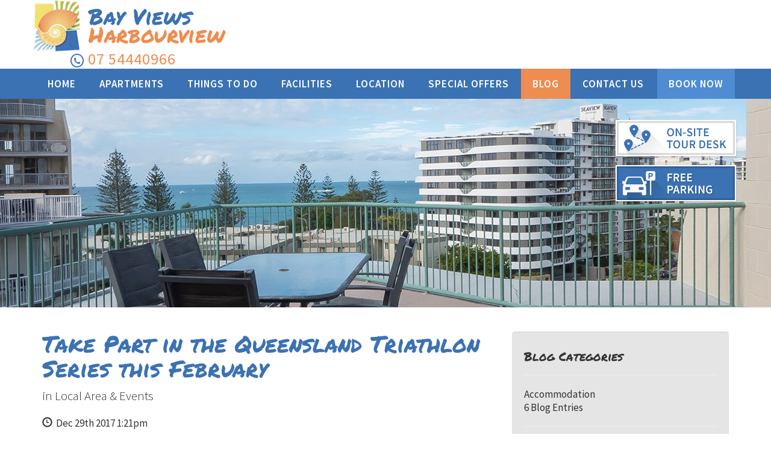

--- FILE ---
content_type: text/html; charset=UTF-8
request_url: https://www.bayview-harbourview.com/blog/take-part-in-the-queensland-triathlon-series-this-february/12
body_size: 5304
content:
<!DOCTYPE html>
<html lang="en">
<head>
<meta charset="utf-8">
<meta http-equiv="X-UA-Compatible" content="IE=edge">
<meta name="viewport" content="width=device-width, initial-scale=1">
<title>Take Part in the Queensland Triathlon Series this February - Bay Views and Harbourview Apartments Blog</title>
<meta name="description" content="Take Part in the Queensland Triathlon Series this February - Get active and join in the excitement this February as the Queensland Triathlon Series arrives on the Sunshine Coast...." />
<meta name="keywords" content="Queensland Triathlon Series, air-conditioning, spacious living and dining areas, Mooloolaba accommodation apartments" />

<script src="https://www.google.com/recaptcha/api.js"></script><script type="text/javascript">
var _gaq = _gaq || [];
_gaq.push(['_setAccount', 'UA-105681525-1'], ['_setAllowLinker', true], ['_setDomainName', 'none'], ['_setAllowHash', false], ['_trackPageview']);
(function() {
var ga = document.createElement('script'); ga.type = 'text/javascript'; ga.async = true;
ga.src = ('https:' == document.location.protocol ? 'https://ssl' : 'http://www') + '.google-analytics.com/ga.js'
var s = document.getElementsByTagName('script')[0]; s.parentNode.insertBefore(ga, s)
})();
</script>

<link rel="canonical" href="https://www.bayview-harbourview.com/blog/take-part-in-the-queensland-triathlon-series-this-february/12" />
<link rel="alternate" title="Bay Views and Harbourview Apartments RSS" href="https://www.bayview-harbourview.com/blog/feed" type="application/rss+xml">
<link rel="stylesheet" type="text/css" href="/skin/css/bundle.css">
<link href="/skin/css/bootstrap.min.css" rel="stylesheet">
<!-- HTML5 shim and Respond.js for IE8 support of HTML5 elements and media queries -->
<!--[if lt IE 9]>
	<script src="https://oss.maxcdn.com/html5shiv/3.7.2/html5shiv.min.js"></script>
	<script src="https://oss.maxcdn.com/respond/1.4.2/respond.min.js"></script>
<![endif]-->
<link rel="stylesheet" href="https://maxcdn.bootstrapcdn.com/font-awesome/4.4.0/css/font-awesome.min.css">
<link rel="stylesheet" type="text/css" href="/skin/css/general.css">

<script type="text/javascript" src="/skin/jscript/bundle.js"></script>
<script type="text/javascript" src="/skin/jscript/bootstrap.min.js"></script>
<script type="text/javascript" src="/skin/jscript/general.js"></script>

</head>
<body>



<a id="top"></a>
<nav class="navbar navbar-default navbar-fixed-top navbar-custom">
  <div class="container">
    <div class="row">
      <div class="col-md-6">
        <a href="/" class="navbar-brand"><img src="/skin/images/logo.png" alt="Bay Views and Harbourview Apartments" class="img-responsive" /></a>
        <div class="phone">
          <span class="fa-stack">
            <i class="fa fa-circle-thin fa-stack-2x"></i>
            <i class="fa fa-phone fa-stack-1x"></i>
          </span>
          <a href="tel:07 54440966">07 54440966</a>
        </div>
      </div>
      <div class="col-md-6 navbar-details">
                	<div class="socialmedia">
					<a href="https://www.facebook.com/Bay-Views-Harbourview-Holiday-Apartments-194787993916852/?ref=aymt_homepage_panel" class="fb" target="_blank"><em>Facebook</em></a>
		 
				 
		 
									<a href="https://www.bayview-harbourview.com/blog/feed" class="rss" target="_blank"><em>RSS Feed</em></a>
		  
	</div>
         <div class="clearboth">&nbsp;</div>
      </div>
      <div class="navbar-header">
        <button type="button" class="navbar-toggle collapsed" data-toggle="collapse" data-target="#navbar" aria-expanded="false" aria-controls="navbar">
          <span class="sr-only">Toggle navigation</span>
          <span class="icon-bar"></span>
          <span class="icon-bar"></span>
          <span class="icon-bar"></span>
        </button>
      </div>
      <div class="clearboth">&nbsp;</div>
    </div>
  </div>
  <div id="navbar" class="navbar-collapse collapse">
    <ul class="nav navbar-nav">
      <li><a href="https://www.bayview-harbourview.com/" class="top">Home</a></li><li><a href="https://www.bayview-harbourview.com/apartments" class="top">Apartments</a></li><li><a href="https://www.bayview-harbourview.com/things-to-do" class="top">Things To Do</a></li><li><a href="https://www.bayview-harbourview.com/facilities" class="top">Facilities</a></li><li><a href="https://www.bayview-harbourview.com/location" class="top">Location</a></li><li><a href="https://www.bayview-harbourview.com/offers" class="top">Special Offers</a></li><li class="active"><a href="https://www.bayview-harbourview.com/blog" class="top">Blog</a></li><li><a href="https://www.bayview-harbourview.com/contact" class="top parent ">Contact Us</a><ul><li><a href="https://www.bayview-harbourview.com/reviews">Reviews</a></li><li><a href="https://www.bayview-harbourview.com/faq">FAQs</a></li></ul></li>
      <li class="alt"><a href="https://www.booking.com/hotel/au/bayview-harbourview-apartments.en-gb.html?aid=304142&label=gen173nr-10CAEoggI46AdIM1gEaA-IAQGYATO4ARfIAQzYAQPoAQH4AQGIAgGoAgG4AvOEocsGwAIB0gIkZWIxYWJkNDYtYjc1NC00NTQ2LTgzODEtYWJiMGUzMGQzNTgz2AIB4AIB&sid=907dc64ec7dd9f5f738" target="_blank">Book Now</a></li>

    </ul>
  </div><!--/.nav-collapse -->
  <div class="clearboth">&nbsp;</div>
</nav>
<div id="feature">
				<div class="featureimage" style="background-image: url(/assets/cache/bayview-harbourview-apartments-71-2000x350c.jpg);">&nbsp;</div>
		
	        <div class="iconbanner">
        <img src="/assets/cache/banner-tourdesk-206x66cy.png" width="206" height="66" title="Banner Tourdesk" alt="Banner Tourdesk" />        </div>
                <div class="iconbanner bottom">
        <img src="/assets/cache/banner-freeparking-206x66cy.png" width="206" height="66" title="Banner Freeparking" alt="Banner Freeparking" />        </div>
        	
</div>
<div class="container-main-wrapper">
<div class="container main">
	<div class="row blog-post">
		<div class="col-lg-8">
		
					<h1>Take Part in the Queensland Triathlon Series this February</h1>
			<p class="lead">in <a href="https://www.bayview-harbourview.com/blog/category/local-area-events/4">Local Area & Events</a></p>			<p><span class="glyphicon glyphicon-time"></span> &nbsp;Dec 29th 2017 1:21pm</p>
			<hr>
						<a class="gallery-item" rel="blog" title="Take Part in the Queensland Triathlon Series this February" href="/assets/cache/queensland-triathlon-series-800x600.jpg"><img src="/assets/cache/queensland-triathlon-series-900x300pcy.jpg" width="900" height="300" title="Queensland Triathlon Series" alt="Queensland Triathlon Series" class="img-responsive" /></a>
						<hr>
			<p>
	<br />
	Get active and join in the excitement this February as the Queensland Triathlon Series arrives on the Sunshine Coast. Taking place at the Caloundra Power Boat Club, the Queensland Triathlon Series will be hosting several triathlon events that are suitable for both beginners and experts. It&rsquo;s the perfect opportunity to get active and boost your self esteem this 2018!<br />
	<br />
	The Queensland Triathlon Series has been hosting events in numerous location across Queensland with its upcoming event on the Sunshine Coast set to be the most enjoyable. The Sunshine Coast is the perfect backdrop for swimming, cycling, and running, and the turnout is expected to be the best yet. The events will be open for kids aged 7-14 years old, as well as adult beginners and those that have gained experience in triathlon before. The Queensland Triathlon Series maintains a fun and friendly atmosphere, so there&rsquo;s no pressure if you&rsquo;re just trying for the first time!<br />
	<br />
	Whether you want to have a go at triathlon or enjoy the action from the beach, the Queensland Triathlon Series in Caloundra will be one fantastic day out. Catch its arrival on the Sunshine Coast on February 11 at the Caloundra Power Boat Club!<br />
	<br />
	Bay Views and Harbourview Apartments offers affordable <a class="link" href="/mooloolaba-accommodation-apartments" target="_blank">Mooloolaba accommodation apartments</a> for couples, families, and groups looking for a memorable break on the Sunshine Coast. Our prime location in Mooloolaba surrounds you in picturesque beaches, must-visit Sunshine Coast attractions, and unmissable events such as the upcoming Queensland Triathlon Series in February. All of our accommodation features air-conditioning, spacious living and dining areas, fully-equipped kitchens, Foxtel TV, WiFi access, and luxury Queen-sized beds for a perfect stay.<br />
	<br />
	Book now for 2018! Just visit <a href="https://book.resonline.com.au/make-booking?ap=523189&amp;__utma=1.725736138.1505100666.1508079506.1508895668.3&amp;__utmb=1.4.10.1508895668&amp;__utmc=1&amp;__utmx=-&amp;__utmz=1.1505100666.1.1.utmcsr=(direct)|utmccn=(direct)|utmcmd=(none)&amp;__utmv=-&amp;__utmk=11820596" target="_blank">http://book.resonline.com.au/make-booking?ap=523189</a><br />
	<br />
	Image Source : <a class="link" data-ft="{&quot;tn&quot;:&quot;k&quot;}" data-hovercard="/ajax/hovercard/page.php?id=390008104388851" data-hovercard-prefer-more-content-show="1" href="https://www.facebook.com/QueenslandTriathlonSeries/" rel="nofollow" target="_blank">Queensland Triathlon Series</a><br />
	&nbsp;</p>
			<hr>
						
							<a id="commentlist" name="commentlist"></a>
				<div class="well">
						<h4>Leave a Comment:</h4>
												<p>All comments will be submitted to the administrator for approval.</p>
																		<form action="/blog/take-part-in-the-queensland-triathlon-series-this-february/12#commentlist" method="post" class="form-standard">
							<div class="form-group">
								<label for="name" class="required">Your Name</label>
								<input type="text" name="name" id="name" class="form-control" />
							</div>
							<div class="form-group">
								<label for="email" class="required">Email</label>
								<input type="text" name="email" id="email" class="form-control" />
							</div>
							<div class="form-group">
								<label for="comments" class="required">Comments</label>
								<textarea name="comments" id="comments" rows="4" cols="" class="form-control"></textarea>
							</div>
														<div class="form-group">
								<label for="epcaptcha">Verification</label>
								<div class="g-recaptcha" data-sitekey="6Ld-6y8UAAAAAGyBEG2wneK2s525zWfkOvKtOFO8"></div>							</div>
														<button type="submit" class="btn btn-primary" name="addcomment" id="addcomment">Submit</button>
						</form>
				</div>
													
					</div>	
	
		<div class="col-md-4">
			<div class="well">
	<h4>Blog Categories</h4>
	<ul class="list-unstyled">
					<li>
			<hr>
			<div class="title"><a href="https://www.bayview-harbourview.com/blog/category/accommodation/3">Accommodation</a></div>
		<p>6 Blog  Entries </p></li>
					<li>
			<hr>
			<div class="title"><a href="https://www.bayview-harbourview.com/blog/category/apartments/1">Apartments</a></div>
		<p>2 Blog  Entries </p></li>
					<li>
			<hr>
			<div class="title"><a href="https://www.bayview-harbourview.com/blog/category/attractions/2">Attractions</a></div>
		<p>4 Blog  Entries </p></li>
					<li>
			<hr>
			<div class="title"><a href="https://www.bayview-harbourview.com/blog/category/local-area-events/4">Local Area &amp; Events</a></div>
		<p>49 Blog  Entries </p></li>
		</ul>
</div>


<div class="well">
	<h4>Latest Blogs</h4>
	<ul class="list-unstyled">
				<li>
			<hr>
			<div class="title"><a href="https://www.bayview-harbourview.com/blog/mooloolaba-accommodation-sunshine-coast-bayviews-and-harbour-view/65"><strong>Mooloolaba Accommodation Sunshine Coast | Bayviews and Harbour View</strong></a></div>
			<div class="date"><span class="glyphicon glyphicon-time"></span> &nbsp; March 16, 2020</div>
			<div class="summary">Book an affordable weekend break on the Sunshine Coast! A staycation is the best way to escape witho...</div>
		</li>
				<li>
			<hr>
			<div class="title"><a href="https://www.bayview-harbourview.com/blog/bay-views-affordable-mooloolaba-accommodation-apartments/64"><strong>Bay Views - Affordable Mooloolaba Accommodation Apartments</strong></a></div>
			<div class="date"><span class="glyphicon glyphicon-time"></span> &nbsp; February 26, 2020</div>
			<div class="summary">Relax in Mooloolaba on a budget - Bayview Holiday Apartments provides cheap Mooloolaba accommodation...</div>
		</li>
				<li>
			<hr>
			<div class="title"><a href="https://www.bayview-harbourview.com/blog/big-pineapple-music-festival-2020-has-been-rescheduled/63"><strong>Big Pineapple Music Festival 2020 Has Been Rescheduled!</strong></a></div>
			<div class="date"><span class="glyphicon glyphicon-time"></span> &nbsp; February 12, 2020</div>
			<div class="summary">Big Piney Festival is still going ahead with a new date set for November 21, meaning good vibes to l...</div>
		</li>
			</ul>
</div>

<div class="well">
	<div class="text">
			 <a style="font-size: 10px" href="https://www.bayview-harbourview.com/blog/tag/"></a>
		</div>
</div>


<div class="well">
	<ul class="archive list-unstyled">
					<li><a href="https://www.bayview-harbourview.com/blog/archive/202003">March 2020</a></li>
					<li><a href="https://www.bayview-harbourview.com/blog/archive/202002">February 2020</a></li>
					<li><a href="https://www.bayview-harbourview.com/blog/archive/202001">January 2020</a></li>
					<li><a href="https://www.bayview-harbourview.com/blog/archive/201912">December 2019</a></li>
					<li><a href="https://www.bayview-harbourview.com/blog/archive/201911">November 2019</a></li>
					<li><a href="https://www.bayview-harbourview.com/blog/archive/201910">October 2019</a></li>
					<li><a href="https://www.bayview-harbourview.com/blog/archive/201909">September 2019</a></li>
					<li><a href="https://www.bayview-harbourview.com/blog/archive/201908">August 2019</a></li>
					<li><a href="https://www.bayview-harbourview.com/blog/archive/201907">July 2019</a></li>
					<li><a href="https://www.bayview-harbourview.com/blog/archive/201906">June 2019</a></li>
					<li><a href="https://www.bayview-harbourview.com/blog/archive/201905">May 2019</a></li>
					<li><a href="https://www.bayview-harbourview.com/blog/archive/201904">April 2019</a></li>
					<li><a href="https://www.bayview-harbourview.com/blog/archive/201903">March 2019</a></li>
					<li><a href="https://www.bayview-harbourview.com/blog/archive/201902">February 2019</a></li>
					<li><a href="https://www.bayview-harbourview.com/blog/archive/201901">January 2019</a></li>
					<li><a href="https://www.bayview-harbourview.com/blog/archive/201812">December 2018</a></li>
					<li><a href="https://www.bayview-harbourview.com/blog/archive/201811">November 2018</a></li>
					<li><a href="https://www.bayview-harbourview.com/blog/archive/201810">October 2018</a></li>
					<li><a href="https://www.bayview-harbourview.com/blog/archive/201809">September 2018</a></li>
					<li><a href="https://www.bayview-harbourview.com/blog/archive/201808">August 2018</a></li>
					<li><a href="https://www.bayview-harbourview.com/blog/archive/201807">July 2018</a></li>
					<li><a href="https://www.bayview-harbourview.com/blog/archive/201806">June 2018</a></li>
					<li><a href="https://www.bayview-harbourview.com/blog/archive/201805">May 2018</a></li>
					<li><a href="https://www.bayview-harbourview.com/blog/archive/201804">April 2018</a></li>
					<li><a href="https://www.bayview-harbourview.com/blog/archive/201803">March 2018</a></li>
					<li><a href="https://www.bayview-harbourview.com/blog/archive/201802">February 2018</a></li>
					<li><a href="https://www.bayview-harbourview.com/blog/archive/201801">January 2018</a></li>
					<li><a href="https://www.bayview-harbourview.com/blog/archive/201712">December 2017</a></li>
					<li><a href="https://www.bayview-harbourview.com/blog/archive/201711">November 2017</a></li>
					<li><a href="https://www.bayview-harbourview.com/blog/archive/201710">October 2017</a></li>
					<li><a href="https://www.bayview-harbourview.com/blog/archive/201709">September 2017</a></li>
			</ul>
</div>		</div>
		
	</div>
	
	 
	</div>
</div>

<footer class="base">
	<div class="container">
		<div class="row">
        				<div class="infomenu col-sm-3 col-sm-pull-6">
				<ul><li><a href="https://www.bayview-harbourview.com/bayview-apartments-mooloolaba" class="top">Bayview Apartments Mooloolaba</a></li><li><a href="https://www.bayview-harbourview.com/mooloolaba-accommodation-sunshine-coast" class="top">Mooloolaba Accommodation Sunshine Coast</a></li><li><a href="https://www.bayview-harbourview.com/family-friendly-accommodation-mooloolaba" class="top">Family Friendly Accommodation Mooloolaba</a></li><li><a href="https://www.bayview-harbourview.com/mooloolaba-accommodation-apartments" class="top">Mooloolaba Accommodation Apartments</a></li><li><a href="https://www.bayview-harbourview.com/bayview-holiday-apartments" class="top">Bayview Holiday Apartments</a></li><li><a href="https://www.bayview-harbourview.com/bayviews-harbourview-apartments" class="top">BayÂ Views &amp; Harbourview Apartments</a></li></ul>			</div>
						<div class="vcard col-sm-5 col-sm-offset-1 col-sm-push-6">
				<ul>
					<li class="org">Bay Views and Harbourview Apartments</li>
					<li class="adr">
						<span class="street-address">3/13 Douglas Street</span>, <span class="locality">Mooloolaba</span>, QLD <span class="postal-code">4557</span> <span class="country-name">Australia</span>
					</li>
					<li><strong>Email:</strong> <a class="email" href="/cdn-cgi/l/email-protection#b0d9ded6dff0d2d1c9c6d9d5c79dd8d1c2d2dfc5c2c6d9d5c79ed3dfdd"><span class="__cf_email__" data-cfemail="fc95929a93bc9e9d858a95998bd1949d8e9e93898e8a95998bd29f9391">[email&#160;protected]</span></a></li>
					<li><strong>Phone:</strong> <span class="tel">07 54440966</span></li>
									</ul>
					<div class="socialmedia">
					<a href="https://www.facebook.com/Bay-Views-Harbourview-Holiday-Apartments-194787993916852/?ref=aymt_homepage_panel" class="fb" target="_blank"><em>Facebook</em></a>
		 
				 
		 
									<a href="https://www.bayview-harbourview.com/blog/feed" class="rss" target="_blank"><em>RSS Feed</em></a>
		  
	</div>
         
			</div>   

            <div class="copyright-area-wrapper">
                <div class="footermenu"><ul><li><a href="https://www.bayview-harbourview.com/site-map" class="top">Site Map</a></li><li><a href="https://www.bayview-harbourview.com/privacy-policy" class="top">Privacy Policy</a></li><li><a href="https://www.bayview-harbourview.com/search" class="top">Search Site</a></li><li><a href="https://www.bayview-harbourview.com/terms-conditions" class="top">Terms &amp; Conditions</a></li></ul></div>
                <div class="copyright">
                  Copyright &copy; 2017 Bay Views and Harbourview Apartments                <div class="footer-tags"><p>
	<a href="http://www.etourism.com.au/online-reservation-system" target="_blank">Hotel Booking System</a> : <a href="http://www.etourism.com.au/hotel-website-design" target="_blank">Hotel Website Design</a> by <a class="tag" href="http://www.etourism.com.au" target="_blank">&nbsp;</a></p>
</div>                </div>        
              </div>
            </div>		
	</div>	
    </footer>
<div id="fb-root"></div>
<script data-cfasync="false" src="/cdn-cgi/scripts/5c5dd728/cloudflare-static/email-decode.min.js"></script><script>(function(d, s, id) {
  var js, fjs = d.getElementsByTagName(s)[0];
  if (d.getElementById(id)) return;
  js = d.createElement(s); js.id = id;
  js.src = "//connect.facebook.net/en_GB/all.js#xfbml=1";
  fjs.parentNode.insertBefore(js, fjs);
}(document, 'script', 'facebook-jssdk'));</script>

<script defer src="https://static.cloudflareinsights.com/beacon.min.js/vcd15cbe7772f49c399c6a5babf22c1241717689176015" integrity="sha512-ZpsOmlRQV6y907TI0dKBHq9Md29nnaEIPlkf84rnaERnq6zvWvPUqr2ft8M1aS28oN72PdrCzSjY4U6VaAw1EQ==" data-cf-beacon='{"version":"2024.11.0","token":"f7445f6755264b96aec26612e893f6b4","r":1,"server_timing":{"name":{"cfCacheStatus":true,"cfEdge":true,"cfExtPri":true,"cfL4":true,"cfOrigin":true,"cfSpeedBrain":true},"location_startswith":null}}' crossorigin="anonymous"></script>
</body>
</html>

--- FILE ---
content_type: text/html; charset=utf-8
request_url: https://www.google.com/recaptcha/api2/anchor?ar=1&k=6Ld-6y8UAAAAAGyBEG2wneK2s525zWfkOvKtOFO8&co=aHR0cHM6Ly93d3cuYmF5dmlldy1oYXJib3Vydmlldy5jb206NDQz&hl=en&v=PoyoqOPhxBO7pBk68S4YbpHZ&size=normal&anchor-ms=20000&execute-ms=30000&cb=162dgpnfsofe
body_size: 49429
content:
<!DOCTYPE HTML><html dir="ltr" lang="en"><head><meta http-equiv="Content-Type" content="text/html; charset=UTF-8">
<meta http-equiv="X-UA-Compatible" content="IE=edge">
<title>reCAPTCHA</title>
<style type="text/css">
/* cyrillic-ext */
@font-face {
  font-family: 'Roboto';
  font-style: normal;
  font-weight: 400;
  font-stretch: 100%;
  src: url(//fonts.gstatic.com/s/roboto/v48/KFO7CnqEu92Fr1ME7kSn66aGLdTylUAMa3GUBHMdazTgWw.woff2) format('woff2');
  unicode-range: U+0460-052F, U+1C80-1C8A, U+20B4, U+2DE0-2DFF, U+A640-A69F, U+FE2E-FE2F;
}
/* cyrillic */
@font-face {
  font-family: 'Roboto';
  font-style: normal;
  font-weight: 400;
  font-stretch: 100%;
  src: url(//fonts.gstatic.com/s/roboto/v48/KFO7CnqEu92Fr1ME7kSn66aGLdTylUAMa3iUBHMdazTgWw.woff2) format('woff2');
  unicode-range: U+0301, U+0400-045F, U+0490-0491, U+04B0-04B1, U+2116;
}
/* greek-ext */
@font-face {
  font-family: 'Roboto';
  font-style: normal;
  font-weight: 400;
  font-stretch: 100%;
  src: url(//fonts.gstatic.com/s/roboto/v48/KFO7CnqEu92Fr1ME7kSn66aGLdTylUAMa3CUBHMdazTgWw.woff2) format('woff2');
  unicode-range: U+1F00-1FFF;
}
/* greek */
@font-face {
  font-family: 'Roboto';
  font-style: normal;
  font-weight: 400;
  font-stretch: 100%;
  src: url(//fonts.gstatic.com/s/roboto/v48/KFO7CnqEu92Fr1ME7kSn66aGLdTylUAMa3-UBHMdazTgWw.woff2) format('woff2');
  unicode-range: U+0370-0377, U+037A-037F, U+0384-038A, U+038C, U+038E-03A1, U+03A3-03FF;
}
/* math */
@font-face {
  font-family: 'Roboto';
  font-style: normal;
  font-weight: 400;
  font-stretch: 100%;
  src: url(//fonts.gstatic.com/s/roboto/v48/KFO7CnqEu92Fr1ME7kSn66aGLdTylUAMawCUBHMdazTgWw.woff2) format('woff2');
  unicode-range: U+0302-0303, U+0305, U+0307-0308, U+0310, U+0312, U+0315, U+031A, U+0326-0327, U+032C, U+032F-0330, U+0332-0333, U+0338, U+033A, U+0346, U+034D, U+0391-03A1, U+03A3-03A9, U+03B1-03C9, U+03D1, U+03D5-03D6, U+03F0-03F1, U+03F4-03F5, U+2016-2017, U+2034-2038, U+203C, U+2040, U+2043, U+2047, U+2050, U+2057, U+205F, U+2070-2071, U+2074-208E, U+2090-209C, U+20D0-20DC, U+20E1, U+20E5-20EF, U+2100-2112, U+2114-2115, U+2117-2121, U+2123-214F, U+2190, U+2192, U+2194-21AE, U+21B0-21E5, U+21F1-21F2, U+21F4-2211, U+2213-2214, U+2216-22FF, U+2308-230B, U+2310, U+2319, U+231C-2321, U+2336-237A, U+237C, U+2395, U+239B-23B7, U+23D0, U+23DC-23E1, U+2474-2475, U+25AF, U+25B3, U+25B7, U+25BD, U+25C1, U+25CA, U+25CC, U+25FB, U+266D-266F, U+27C0-27FF, U+2900-2AFF, U+2B0E-2B11, U+2B30-2B4C, U+2BFE, U+3030, U+FF5B, U+FF5D, U+1D400-1D7FF, U+1EE00-1EEFF;
}
/* symbols */
@font-face {
  font-family: 'Roboto';
  font-style: normal;
  font-weight: 400;
  font-stretch: 100%;
  src: url(//fonts.gstatic.com/s/roboto/v48/KFO7CnqEu92Fr1ME7kSn66aGLdTylUAMaxKUBHMdazTgWw.woff2) format('woff2');
  unicode-range: U+0001-000C, U+000E-001F, U+007F-009F, U+20DD-20E0, U+20E2-20E4, U+2150-218F, U+2190, U+2192, U+2194-2199, U+21AF, U+21E6-21F0, U+21F3, U+2218-2219, U+2299, U+22C4-22C6, U+2300-243F, U+2440-244A, U+2460-24FF, U+25A0-27BF, U+2800-28FF, U+2921-2922, U+2981, U+29BF, U+29EB, U+2B00-2BFF, U+4DC0-4DFF, U+FFF9-FFFB, U+10140-1018E, U+10190-1019C, U+101A0, U+101D0-101FD, U+102E0-102FB, U+10E60-10E7E, U+1D2C0-1D2D3, U+1D2E0-1D37F, U+1F000-1F0FF, U+1F100-1F1AD, U+1F1E6-1F1FF, U+1F30D-1F30F, U+1F315, U+1F31C, U+1F31E, U+1F320-1F32C, U+1F336, U+1F378, U+1F37D, U+1F382, U+1F393-1F39F, U+1F3A7-1F3A8, U+1F3AC-1F3AF, U+1F3C2, U+1F3C4-1F3C6, U+1F3CA-1F3CE, U+1F3D4-1F3E0, U+1F3ED, U+1F3F1-1F3F3, U+1F3F5-1F3F7, U+1F408, U+1F415, U+1F41F, U+1F426, U+1F43F, U+1F441-1F442, U+1F444, U+1F446-1F449, U+1F44C-1F44E, U+1F453, U+1F46A, U+1F47D, U+1F4A3, U+1F4B0, U+1F4B3, U+1F4B9, U+1F4BB, U+1F4BF, U+1F4C8-1F4CB, U+1F4D6, U+1F4DA, U+1F4DF, U+1F4E3-1F4E6, U+1F4EA-1F4ED, U+1F4F7, U+1F4F9-1F4FB, U+1F4FD-1F4FE, U+1F503, U+1F507-1F50B, U+1F50D, U+1F512-1F513, U+1F53E-1F54A, U+1F54F-1F5FA, U+1F610, U+1F650-1F67F, U+1F687, U+1F68D, U+1F691, U+1F694, U+1F698, U+1F6AD, U+1F6B2, U+1F6B9-1F6BA, U+1F6BC, U+1F6C6-1F6CF, U+1F6D3-1F6D7, U+1F6E0-1F6EA, U+1F6F0-1F6F3, U+1F6F7-1F6FC, U+1F700-1F7FF, U+1F800-1F80B, U+1F810-1F847, U+1F850-1F859, U+1F860-1F887, U+1F890-1F8AD, U+1F8B0-1F8BB, U+1F8C0-1F8C1, U+1F900-1F90B, U+1F93B, U+1F946, U+1F984, U+1F996, U+1F9E9, U+1FA00-1FA6F, U+1FA70-1FA7C, U+1FA80-1FA89, U+1FA8F-1FAC6, U+1FACE-1FADC, U+1FADF-1FAE9, U+1FAF0-1FAF8, U+1FB00-1FBFF;
}
/* vietnamese */
@font-face {
  font-family: 'Roboto';
  font-style: normal;
  font-weight: 400;
  font-stretch: 100%;
  src: url(//fonts.gstatic.com/s/roboto/v48/KFO7CnqEu92Fr1ME7kSn66aGLdTylUAMa3OUBHMdazTgWw.woff2) format('woff2');
  unicode-range: U+0102-0103, U+0110-0111, U+0128-0129, U+0168-0169, U+01A0-01A1, U+01AF-01B0, U+0300-0301, U+0303-0304, U+0308-0309, U+0323, U+0329, U+1EA0-1EF9, U+20AB;
}
/* latin-ext */
@font-face {
  font-family: 'Roboto';
  font-style: normal;
  font-weight: 400;
  font-stretch: 100%;
  src: url(//fonts.gstatic.com/s/roboto/v48/KFO7CnqEu92Fr1ME7kSn66aGLdTylUAMa3KUBHMdazTgWw.woff2) format('woff2');
  unicode-range: U+0100-02BA, U+02BD-02C5, U+02C7-02CC, U+02CE-02D7, U+02DD-02FF, U+0304, U+0308, U+0329, U+1D00-1DBF, U+1E00-1E9F, U+1EF2-1EFF, U+2020, U+20A0-20AB, U+20AD-20C0, U+2113, U+2C60-2C7F, U+A720-A7FF;
}
/* latin */
@font-face {
  font-family: 'Roboto';
  font-style: normal;
  font-weight: 400;
  font-stretch: 100%;
  src: url(//fonts.gstatic.com/s/roboto/v48/KFO7CnqEu92Fr1ME7kSn66aGLdTylUAMa3yUBHMdazQ.woff2) format('woff2');
  unicode-range: U+0000-00FF, U+0131, U+0152-0153, U+02BB-02BC, U+02C6, U+02DA, U+02DC, U+0304, U+0308, U+0329, U+2000-206F, U+20AC, U+2122, U+2191, U+2193, U+2212, U+2215, U+FEFF, U+FFFD;
}
/* cyrillic-ext */
@font-face {
  font-family: 'Roboto';
  font-style: normal;
  font-weight: 500;
  font-stretch: 100%;
  src: url(//fonts.gstatic.com/s/roboto/v48/KFO7CnqEu92Fr1ME7kSn66aGLdTylUAMa3GUBHMdazTgWw.woff2) format('woff2');
  unicode-range: U+0460-052F, U+1C80-1C8A, U+20B4, U+2DE0-2DFF, U+A640-A69F, U+FE2E-FE2F;
}
/* cyrillic */
@font-face {
  font-family: 'Roboto';
  font-style: normal;
  font-weight: 500;
  font-stretch: 100%;
  src: url(//fonts.gstatic.com/s/roboto/v48/KFO7CnqEu92Fr1ME7kSn66aGLdTylUAMa3iUBHMdazTgWw.woff2) format('woff2');
  unicode-range: U+0301, U+0400-045F, U+0490-0491, U+04B0-04B1, U+2116;
}
/* greek-ext */
@font-face {
  font-family: 'Roboto';
  font-style: normal;
  font-weight: 500;
  font-stretch: 100%;
  src: url(//fonts.gstatic.com/s/roboto/v48/KFO7CnqEu92Fr1ME7kSn66aGLdTylUAMa3CUBHMdazTgWw.woff2) format('woff2');
  unicode-range: U+1F00-1FFF;
}
/* greek */
@font-face {
  font-family: 'Roboto';
  font-style: normal;
  font-weight: 500;
  font-stretch: 100%;
  src: url(//fonts.gstatic.com/s/roboto/v48/KFO7CnqEu92Fr1ME7kSn66aGLdTylUAMa3-UBHMdazTgWw.woff2) format('woff2');
  unicode-range: U+0370-0377, U+037A-037F, U+0384-038A, U+038C, U+038E-03A1, U+03A3-03FF;
}
/* math */
@font-face {
  font-family: 'Roboto';
  font-style: normal;
  font-weight: 500;
  font-stretch: 100%;
  src: url(//fonts.gstatic.com/s/roboto/v48/KFO7CnqEu92Fr1ME7kSn66aGLdTylUAMawCUBHMdazTgWw.woff2) format('woff2');
  unicode-range: U+0302-0303, U+0305, U+0307-0308, U+0310, U+0312, U+0315, U+031A, U+0326-0327, U+032C, U+032F-0330, U+0332-0333, U+0338, U+033A, U+0346, U+034D, U+0391-03A1, U+03A3-03A9, U+03B1-03C9, U+03D1, U+03D5-03D6, U+03F0-03F1, U+03F4-03F5, U+2016-2017, U+2034-2038, U+203C, U+2040, U+2043, U+2047, U+2050, U+2057, U+205F, U+2070-2071, U+2074-208E, U+2090-209C, U+20D0-20DC, U+20E1, U+20E5-20EF, U+2100-2112, U+2114-2115, U+2117-2121, U+2123-214F, U+2190, U+2192, U+2194-21AE, U+21B0-21E5, U+21F1-21F2, U+21F4-2211, U+2213-2214, U+2216-22FF, U+2308-230B, U+2310, U+2319, U+231C-2321, U+2336-237A, U+237C, U+2395, U+239B-23B7, U+23D0, U+23DC-23E1, U+2474-2475, U+25AF, U+25B3, U+25B7, U+25BD, U+25C1, U+25CA, U+25CC, U+25FB, U+266D-266F, U+27C0-27FF, U+2900-2AFF, U+2B0E-2B11, U+2B30-2B4C, U+2BFE, U+3030, U+FF5B, U+FF5D, U+1D400-1D7FF, U+1EE00-1EEFF;
}
/* symbols */
@font-face {
  font-family: 'Roboto';
  font-style: normal;
  font-weight: 500;
  font-stretch: 100%;
  src: url(//fonts.gstatic.com/s/roboto/v48/KFO7CnqEu92Fr1ME7kSn66aGLdTylUAMaxKUBHMdazTgWw.woff2) format('woff2');
  unicode-range: U+0001-000C, U+000E-001F, U+007F-009F, U+20DD-20E0, U+20E2-20E4, U+2150-218F, U+2190, U+2192, U+2194-2199, U+21AF, U+21E6-21F0, U+21F3, U+2218-2219, U+2299, U+22C4-22C6, U+2300-243F, U+2440-244A, U+2460-24FF, U+25A0-27BF, U+2800-28FF, U+2921-2922, U+2981, U+29BF, U+29EB, U+2B00-2BFF, U+4DC0-4DFF, U+FFF9-FFFB, U+10140-1018E, U+10190-1019C, U+101A0, U+101D0-101FD, U+102E0-102FB, U+10E60-10E7E, U+1D2C0-1D2D3, U+1D2E0-1D37F, U+1F000-1F0FF, U+1F100-1F1AD, U+1F1E6-1F1FF, U+1F30D-1F30F, U+1F315, U+1F31C, U+1F31E, U+1F320-1F32C, U+1F336, U+1F378, U+1F37D, U+1F382, U+1F393-1F39F, U+1F3A7-1F3A8, U+1F3AC-1F3AF, U+1F3C2, U+1F3C4-1F3C6, U+1F3CA-1F3CE, U+1F3D4-1F3E0, U+1F3ED, U+1F3F1-1F3F3, U+1F3F5-1F3F7, U+1F408, U+1F415, U+1F41F, U+1F426, U+1F43F, U+1F441-1F442, U+1F444, U+1F446-1F449, U+1F44C-1F44E, U+1F453, U+1F46A, U+1F47D, U+1F4A3, U+1F4B0, U+1F4B3, U+1F4B9, U+1F4BB, U+1F4BF, U+1F4C8-1F4CB, U+1F4D6, U+1F4DA, U+1F4DF, U+1F4E3-1F4E6, U+1F4EA-1F4ED, U+1F4F7, U+1F4F9-1F4FB, U+1F4FD-1F4FE, U+1F503, U+1F507-1F50B, U+1F50D, U+1F512-1F513, U+1F53E-1F54A, U+1F54F-1F5FA, U+1F610, U+1F650-1F67F, U+1F687, U+1F68D, U+1F691, U+1F694, U+1F698, U+1F6AD, U+1F6B2, U+1F6B9-1F6BA, U+1F6BC, U+1F6C6-1F6CF, U+1F6D3-1F6D7, U+1F6E0-1F6EA, U+1F6F0-1F6F3, U+1F6F7-1F6FC, U+1F700-1F7FF, U+1F800-1F80B, U+1F810-1F847, U+1F850-1F859, U+1F860-1F887, U+1F890-1F8AD, U+1F8B0-1F8BB, U+1F8C0-1F8C1, U+1F900-1F90B, U+1F93B, U+1F946, U+1F984, U+1F996, U+1F9E9, U+1FA00-1FA6F, U+1FA70-1FA7C, U+1FA80-1FA89, U+1FA8F-1FAC6, U+1FACE-1FADC, U+1FADF-1FAE9, U+1FAF0-1FAF8, U+1FB00-1FBFF;
}
/* vietnamese */
@font-face {
  font-family: 'Roboto';
  font-style: normal;
  font-weight: 500;
  font-stretch: 100%;
  src: url(//fonts.gstatic.com/s/roboto/v48/KFO7CnqEu92Fr1ME7kSn66aGLdTylUAMa3OUBHMdazTgWw.woff2) format('woff2');
  unicode-range: U+0102-0103, U+0110-0111, U+0128-0129, U+0168-0169, U+01A0-01A1, U+01AF-01B0, U+0300-0301, U+0303-0304, U+0308-0309, U+0323, U+0329, U+1EA0-1EF9, U+20AB;
}
/* latin-ext */
@font-face {
  font-family: 'Roboto';
  font-style: normal;
  font-weight: 500;
  font-stretch: 100%;
  src: url(//fonts.gstatic.com/s/roboto/v48/KFO7CnqEu92Fr1ME7kSn66aGLdTylUAMa3KUBHMdazTgWw.woff2) format('woff2');
  unicode-range: U+0100-02BA, U+02BD-02C5, U+02C7-02CC, U+02CE-02D7, U+02DD-02FF, U+0304, U+0308, U+0329, U+1D00-1DBF, U+1E00-1E9F, U+1EF2-1EFF, U+2020, U+20A0-20AB, U+20AD-20C0, U+2113, U+2C60-2C7F, U+A720-A7FF;
}
/* latin */
@font-face {
  font-family: 'Roboto';
  font-style: normal;
  font-weight: 500;
  font-stretch: 100%;
  src: url(//fonts.gstatic.com/s/roboto/v48/KFO7CnqEu92Fr1ME7kSn66aGLdTylUAMa3yUBHMdazQ.woff2) format('woff2');
  unicode-range: U+0000-00FF, U+0131, U+0152-0153, U+02BB-02BC, U+02C6, U+02DA, U+02DC, U+0304, U+0308, U+0329, U+2000-206F, U+20AC, U+2122, U+2191, U+2193, U+2212, U+2215, U+FEFF, U+FFFD;
}
/* cyrillic-ext */
@font-face {
  font-family: 'Roboto';
  font-style: normal;
  font-weight: 900;
  font-stretch: 100%;
  src: url(//fonts.gstatic.com/s/roboto/v48/KFO7CnqEu92Fr1ME7kSn66aGLdTylUAMa3GUBHMdazTgWw.woff2) format('woff2');
  unicode-range: U+0460-052F, U+1C80-1C8A, U+20B4, U+2DE0-2DFF, U+A640-A69F, U+FE2E-FE2F;
}
/* cyrillic */
@font-face {
  font-family: 'Roboto';
  font-style: normal;
  font-weight: 900;
  font-stretch: 100%;
  src: url(//fonts.gstatic.com/s/roboto/v48/KFO7CnqEu92Fr1ME7kSn66aGLdTylUAMa3iUBHMdazTgWw.woff2) format('woff2');
  unicode-range: U+0301, U+0400-045F, U+0490-0491, U+04B0-04B1, U+2116;
}
/* greek-ext */
@font-face {
  font-family: 'Roboto';
  font-style: normal;
  font-weight: 900;
  font-stretch: 100%;
  src: url(//fonts.gstatic.com/s/roboto/v48/KFO7CnqEu92Fr1ME7kSn66aGLdTylUAMa3CUBHMdazTgWw.woff2) format('woff2');
  unicode-range: U+1F00-1FFF;
}
/* greek */
@font-face {
  font-family: 'Roboto';
  font-style: normal;
  font-weight: 900;
  font-stretch: 100%;
  src: url(//fonts.gstatic.com/s/roboto/v48/KFO7CnqEu92Fr1ME7kSn66aGLdTylUAMa3-UBHMdazTgWw.woff2) format('woff2');
  unicode-range: U+0370-0377, U+037A-037F, U+0384-038A, U+038C, U+038E-03A1, U+03A3-03FF;
}
/* math */
@font-face {
  font-family: 'Roboto';
  font-style: normal;
  font-weight: 900;
  font-stretch: 100%;
  src: url(//fonts.gstatic.com/s/roboto/v48/KFO7CnqEu92Fr1ME7kSn66aGLdTylUAMawCUBHMdazTgWw.woff2) format('woff2');
  unicode-range: U+0302-0303, U+0305, U+0307-0308, U+0310, U+0312, U+0315, U+031A, U+0326-0327, U+032C, U+032F-0330, U+0332-0333, U+0338, U+033A, U+0346, U+034D, U+0391-03A1, U+03A3-03A9, U+03B1-03C9, U+03D1, U+03D5-03D6, U+03F0-03F1, U+03F4-03F5, U+2016-2017, U+2034-2038, U+203C, U+2040, U+2043, U+2047, U+2050, U+2057, U+205F, U+2070-2071, U+2074-208E, U+2090-209C, U+20D0-20DC, U+20E1, U+20E5-20EF, U+2100-2112, U+2114-2115, U+2117-2121, U+2123-214F, U+2190, U+2192, U+2194-21AE, U+21B0-21E5, U+21F1-21F2, U+21F4-2211, U+2213-2214, U+2216-22FF, U+2308-230B, U+2310, U+2319, U+231C-2321, U+2336-237A, U+237C, U+2395, U+239B-23B7, U+23D0, U+23DC-23E1, U+2474-2475, U+25AF, U+25B3, U+25B7, U+25BD, U+25C1, U+25CA, U+25CC, U+25FB, U+266D-266F, U+27C0-27FF, U+2900-2AFF, U+2B0E-2B11, U+2B30-2B4C, U+2BFE, U+3030, U+FF5B, U+FF5D, U+1D400-1D7FF, U+1EE00-1EEFF;
}
/* symbols */
@font-face {
  font-family: 'Roboto';
  font-style: normal;
  font-weight: 900;
  font-stretch: 100%;
  src: url(//fonts.gstatic.com/s/roboto/v48/KFO7CnqEu92Fr1ME7kSn66aGLdTylUAMaxKUBHMdazTgWw.woff2) format('woff2');
  unicode-range: U+0001-000C, U+000E-001F, U+007F-009F, U+20DD-20E0, U+20E2-20E4, U+2150-218F, U+2190, U+2192, U+2194-2199, U+21AF, U+21E6-21F0, U+21F3, U+2218-2219, U+2299, U+22C4-22C6, U+2300-243F, U+2440-244A, U+2460-24FF, U+25A0-27BF, U+2800-28FF, U+2921-2922, U+2981, U+29BF, U+29EB, U+2B00-2BFF, U+4DC0-4DFF, U+FFF9-FFFB, U+10140-1018E, U+10190-1019C, U+101A0, U+101D0-101FD, U+102E0-102FB, U+10E60-10E7E, U+1D2C0-1D2D3, U+1D2E0-1D37F, U+1F000-1F0FF, U+1F100-1F1AD, U+1F1E6-1F1FF, U+1F30D-1F30F, U+1F315, U+1F31C, U+1F31E, U+1F320-1F32C, U+1F336, U+1F378, U+1F37D, U+1F382, U+1F393-1F39F, U+1F3A7-1F3A8, U+1F3AC-1F3AF, U+1F3C2, U+1F3C4-1F3C6, U+1F3CA-1F3CE, U+1F3D4-1F3E0, U+1F3ED, U+1F3F1-1F3F3, U+1F3F5-1F3F7, U+1F408, U+1F415, U+1F41F, U+1F426, U+1F43F, U+1F441-1F442, U+1F444, U+1F446-1F449, U+1F44C-1F44E, U+1F453, U+1F46A, U+1F47D, U+1F4A3, U+1F4B0, U+1F4B3, U+1F4B9, U+1F4BB, U+1F4BF, U+1F4C8-1F4CB, U+1F4D6, U+1F4DA, U+1F4DF, U+1F4E3-1F4E6, U+1F4EA-1F4ED, U+1F4F7, U+1F4F9-1F4FB, U+1F4FD-1F4FE, U+1F503, U+1F507-1F50B, U+1F50D, U+1F512-1F513, U+1F53E-1F54A, U+1F54F-1F5FA, U+1F610, U+1F650-1F67F, U+1F687, U+1F68D, U+1F691, U+1F694, U+1F698, U+1F6AD, U+1F6B2, U+1F6B9-1F6BA, U+1F6BC, U+1F6C6-1F6CF, U+1F6D3-1F6D7, U+1F6E0-1F6EA, U+1F6F0-1F6F3, U+1F6F7-1F6FC, U+1F700-1F7FF, U+1F800-1F80B, U+1F810-1F847, U+1F850-1F859, U+1F860-1F887, U+1F890-1F8AD, U+1F8B0-1F8BB, U+1F8C0-1F8C1, U+1F900-1F90B, U+1F93B, U+1F946, U+1F984, U+1F996, U+1F9E9, U+1FA00-1FA6F, U+1FA70-1FA7C, U+1FA80-1FA89, U+1FA8F-1FAC6, U+1FACE-1FADC, U+1FADF-1FAE9, U+1FAF0-1FAF8, U+1FB00-1FBFF;
}
/* vietnamese */
@font-face {
  font-family: 'Roboto';
  font-style: normal;
  font-weight: 900;
  font-stretch: 100%;
  src: url(//fonts.gstatic.com/s/roboto/v48/KFO7CnqEu92Fr1ME7kSn66aGLdTylUAMa3OUBHMdazTgWw.woff2) format('woff2');
  unicode-range: U+0102-0103, U+0110-0111, U+0128-0129, U+0168-0169, U+01A0-01A1, U+01AF-01B0, U+0300-0301, U+0303-0304, U+0308-0309, U+0323, U+0329, U+1EA0-1EF9, U+20AB;
}
/* latin-ext */
@font-face {
  font-family: 'Roboto';
  font-style: normal;
  font-weight: 900;
  font-stretch: 100%;
  src: url(//fonts.gstatic.com/s/roboto/v48/KFO7CnqEu92Fr1ME7kSn66aGLdTylUAMa3KUBHMdazTgWw.woff2) format('woff2');
  unicode-range: U+0100-02BA, U+02BD-02C5, U+02C7-02CC, U+02CE-02D7, U+02DD-02FF, U+0304, U+0308, U+0329, U+1D00-1DBF, U+1E00-1E9F, U+1EF2-1EFF, U+2020, U+20A0-20AB, U+20AD-20C0, U+2113, U+2C60-2C7F, U+A720-A7FF;
}
/* latin */
@font-face {
  font-family: 'Roboto';
  font-style: normal;
  font-weight: 900;
  font-stretch: 100%;
  src: url(//fonts.gstatic.com/s/roboto/v48/KFO7CnqEu92Fr1ME7kSn66aGLdTylUAMa3yUBHMdazQ.woff2) format('woff2');
  unicode-range: U+0000-00FF, U+0131, U+0152-0153, U+02BB-02BC, U+02C6, U+02DA, U+02DC, U+0304, U+0308, U+0329, U+2000-206F, U+20AC, U+2122, U+2191, U+2193, U+2212, U+2215, U+FEFF, U+FFFD;
}

</style>
<link rel="stylesheet" type="text/css" href="https://www.gstatic.com/recaptcha/releases/PoyoqOPhxBO7pBk68S4YbpHZ/styles__ltr.css">
<script nonce="KND6S7H9d70-8We053ftSg" type="text/javascript">window['__recaptcha_api'] = 'https://www.google.com/recaptcha/api2/';</script>
<script type="text/javascript" src="https://www.gstatic.com/recaptcha/releases/PoyoqOPhxBO7pBk68S4YbpHZ/recaptcha__en.js" nonce="KND6S7H9d70-8We053ftSg">
      
    </script></head>
<body><div id="rc-anchor-alert" class="rc-anchor-alert"></div>
<input type="hidden" id="recaptcha-token" value="[base64]">
<script type="text/javascript" nonce="KND6S7H9d70-8We053ftSg">
      recaptcha.anchor.Main.init("[\x22ainput\x22,[\x22bgdata\x22,\x22\x22,\[base64]/[base64]/[base64]/KE4oMTI0LHYsdi5HKSxMWihsLHYpKTpOKDEyNCx2LGwpLFYpLHYpLFQpKSxGKDE3MSx2KX0scjc9ZnVuY3Rpb24obCl7cmV0dXJuIGx9LEM9ZnVuY3Rpb24obCxWLHYpe04odixsLFYpLFZbYWtdPTI3OTZ9LG49ZnVuY3Rpb24obCxWKXtWLlg9KChWLlg/[base64]/[base64]/[base64]/[base64]/[base64]/[base64]/[base64]/[base64]/[base64]/[base64]/[base64]\\u003d\x22,\[base64]\\u003d\x22,\x22w5Epw6xkw6LCocOBwq85w7TCkcKHwrfDq8K7EMOKw5ATQVtMVsKpeUPCvmzCnRjDl8KwXWoxwqtyw7UTw73CuDpfw6XCssKcwrctKMOjwq/DpDwrwoR2dmnCkGg7w7ZWGCduRyXDmQtbN09hw5dHw5pZw6HCg8O1w6fDpmjDiDdrw6HCkU5WWBPCo8OIeTgxw6l0ZDbCosO3wofDmHvDmMKPwpZiw7TDmsOmDMKHw5oqw5PDucO3aMKrAcKww7/[base64]/DvGsGw6FzRTVyeTF6w4ZGWx9ow6DDpA1MMcOQa8KnBT1RLBLDiMKOwrhDwqzDr34QwpzCqDZ7HMKFVsKwU3rCqGPDs8KNAcKLwozDicOGD8KCYMKvOyAIw7N8wrLCozpBesOuwrA8wqbCp8KMHwjDj8OUwrl0O2TClBptwrbDkW/DusOkKsOHXcOffMOwLiHDkXEbCcKnTMOTwqrDjUZNLMONwrJoBgzCncOxwpbDk8OOPFFjwqHCqk/DtiAHw5Ykw699wqnCkhw0w54Owopnw6TCjsKswpFdGwB0IH0mFWTCt0bCisOEwqBow6BVBcOgwpd/SDJYw4EKw5rDn8K2wpRPHmLDr8KIJcObY8KTw7DCmMO5K3/DtS0mAMKFbsO+wpzCuncULDgqJ8OVR8KtJcKWwptmwpzCgMKRIRvCpMKXwot3wqgLw7rCslAIw7sgdRs8w7/Ctl0nHk0bw7HDkHwJa2vDvcOmRzzDrsOqwoAcw5VVcMOGbCNJQ8OIA1daw69mwrQTw5rDlcOkwqUtKStjwoVgO8ODwo/Cgm1TbgRAw5AVF3rClcKUwptKwpcrwpHDs8K7w4MvwppMwrDDtsKOw4/CpFXDs8KfTDFlO01xwoZhwrp2U8O2w57DklUhKAzDlsKwwqhdwrwRVsKsw6tlfW7Ckz5twp0jwrPCnDHDlgIdw53Dr0nCnSHCqcOuw6o+OTsSw61tDsKKYcKJw57Cil7CsyjCuS/DnsO/w73DgcKac8OtFcO/w4F+wo0WLXhXa8OOK8OHwpsxQ05sEkY/asKSJWl0bTbDh8KDwrswwo4KKwfDvMOKcsOzFMKpw4TDgcKPHAhow7TCuzFGwo1PKMK8TsKgwqTCjGPCv8OMZ8K6wqFidx/Ds8O3w4x/w4E8w7DCgsObbcKncCVaQsK9w6fChcOtwrYSU8OHw7vCm8KRREBJWsKww78VwpwZd8Orw54HwpYfd8Oxw648wqVgC8Oowo8Rw5vDmQbDi3TCgMK0w6I9wrLDuTfDlFJbZ8KYw7dCwqfCqMKYw7bCjVPDvcKSw7trYUrCtcO/[base64]/DrsO2wq/Dg0rDkzxxwrZmw57Cjl7Cv8OuwrptBS45OcOvw67Drnoyw5XCn8KXS2zDhMObA8Kmw60Xwr3DlFI2HB4AHW/Cr1xkDsObwqc2w6gywp5ewovCjMOzw7BAYGUiTsKLw6R3XcK8Z8OPIhDDk0QFw6rCimnCnsKlf0fDk8OMwqzCj1gfwrrCicKtYcKswpXCpmVeEi/ClcKjw5/CkMKqEyhPOjwNT8Oxwp7Co8KIw4LChgXCozTCmcK/w6nDvQtwe8KtOMOgZl0MZsOVwr9hw4E3cyrDjMOYVGFkJsKGw6PChDpKwqo3Al9gTk7CqXzDk8K+w4nDsMK2QCXDkcOuw67DvcKyPgMfIQPCk8OzaVXCjjgQwqVzwr1ZG1HDnsOfw5x2IWtrKMK/w4ZbKMKMw4VrHXVgUizCgAQPecOOw7ZDwpTCr2fCv8OWwp9jfMKlYX5/AFEjwrzDrcORVsK4w4TDgjhmSWLDnG8Mw4Azw6nDlGYddQZpw5zCmgMXKGU/DMKgFsKiw7lmwpPDlDDCoztDw7bCmi0Tw5jDmwlBLMKKwp1Yw4HCmMOFw43Cr8KCPsOZw4rDkSU4w55Kw4hhAMKCa8K/wp4wV8OWwqQ+w5AxecORwpIIHzDDn8OywpQ7wox4dMOiBMOJwrTCiMO9HRNgQSrCtgHCh3bDksK6a8O4wpHCscO9Kw8PQxfCuiwzJDZWM8KYw7gWwroVWkUmFMO0wocAfcO1wrlnYMOPw7ofw5vCpg3CnCh8O8KswqjCvcKWw7PDi8OJw4jDl8Kww5/Cq8Kbw45lw6hjIsOfRMKsw6J/w7PCmg1fAV83AMOeNxBdT8KvDwzDhTZHVn0Rwq/CtMOIw4XCncKhQ8ODesKvW3Buw5pQwojCq2oeWsKCfn/DiFjCk8KEAULCncKaIMKAdClXEsOEB8OpFFPDtA95wp0dwoIHRcOKw7TCs8K2wqrCnMOnw4kpwrtAw5nCq13Cv8OuwrDCtzDCr8OBwoYOVsKLGR3CnsO5NsKdVcKIwrTCgTjCgsKsSsK/IX4Hw4XDm8K/[base64]/CtsOOwpobwpfDk2jCmsKCB8KZL2PDjsKOZcKWw4XCrTXClMO+asKdZ2fCiB7DpMOLKynCgx3DlsK/bsKZD3gEZltpJlbCjcKNwoshwqhyNVVrw6bCmcKpw4nDtsKVw6vCjTJ9OMOBICfDqAhcw5jCosOBVcOIwo/Dpw/[base64]/DkxLDlMKrWyDCs8O1w4UyFsOcBMO/[base64]/CsnoxOlXCg3LDnFLDh31UTMO/w5RQEcKMDhkFw4zDhcKzGAZ4S8OVDsK7wqDCkADCsQQuFHxLwp3Cm2nDuGzDnkApBBV+w5rCm07Ds8Oww5Iow4hXD314w5ImEidYYcOXw58fw6kcwql5wqnDocKPwo3DtDDDhg/DhMKPZE95e2zCu8O9w7zCvGTDi3BiWAXCjMOtYcOowrE/UMK5wqjDjMKiM8OodsOJwoZ1w7JCw7pTwo3CkkrCk19KcsKVwplaw74SJnZNwpsow7TDosO9w6vCmRs5UcOdw7/DqndzwqLCoMO/UcOdEWLDuDDCjz3CqMKrDRzCvsO1K8O9w54YDikUNVLDp8OZQG3Dp0UZCg1yHVXCsVfDtcKWJsOdeMOQU3HDo2vCiD3DqwhJwpwFHMKXScOkwrLDlGdPVjLCg8KML291w5hxw7Qmw5lnWycgwq0/EFvCpArCpkNVwrrCmMKMwp90w6zDrMOgRlk1TMKsecO/wroxdsOjw4J6UX4lw4nCqC8/[base64]/[base64]/KcKbw6jCvsKLw4/CqcOjw4/CoVHDh8KZw5J4MDLDi0/ClcO9UMKVw6bDhFJtw67DiRAgwq/CtHDDgCMYc8ObwqgRw6xSw73CucOMw5rCoEBZUTnCqMOKf1tqVMKLw69/M2TCl8OdwpjClAcPw40UemE3wp4DwrjCicKDwqkMwqjDkcOsw7ZNwpcyw4pvdEXDgjhIEjJJw4QAcFF4X8KXwqnDgVNVdihkwonDpMKpOF8vHlsPwo3DnsKYw4rCmMOawqoAw6/[base64]/aj3Dtjwpwo0kw63DqcO2wpY4HFdmwqRhwq/DpyXCksOEw5smw6ZWw4kFTcO+wpvCq0hCwrgmJE84w6rDg1zChyZ5w7k/w77Cin/[base64]/PX5iMcKaF0rDo8KmQj3ClMKIwqvDisO+GsK+McKASVBmHGvDqsKqIz/[base64]/DqsKRwpjCghfCpgbCj8KRKHU8Zyx/wonCuR/[base64]/w5g1fXrDvmEJw7nCucOYZzEhKHDCtcK+CsOMw43Ds8KHOcK5w6UkLsKuUC7Dux7DkMK4V8OOw7fCgcKIwrRCWD9Jw4B0azzDrsKsw6chDQrDoEbCqsKIw5xtZiZYw5PChQd5w5wyB3XCnMO2w4bCnU9Iw6N+wrzCvTbDriF/w73DmSjDgMKow7heasK/[base64]/DWUCAgjCtcKgCTXDmMKvwpHCpsOQZ1ApYcOgw7EvwoPCgQR9SgZQwqZvwpAbHVcPfsO5w4g2eyHCjhvCqiRFwqXDqsOYw5lLw57DigRpw5TCgsKuOcKsOn5md2h2wq/CqSvDhipUU0DCoMO9RcKPwqUnw4VbYMKbwpbDshPDqyB5w4wNX8OLXcKCw5jCpHp/wop5VCHDmcKlw5TDmkTDsMOqwpV6w6wVMELCimk4Xl7ClS7DoMKjAcOcJcOAw4HCocK4w4QrOcOsw4MPeU7Dh8KMACHCmmN4FUjDpcOew6nDjsKKw6RBwp/CqcKcw4hdw6tww6EXw4rDpC5qw40Kwr03w4MMZ8KfVsKBTcKCw5YFNcKNwpNdW8ORw5UVwqVJwrcGw5jDjcOBE8OIw4LCkAlWwpEpw70VflF+wr3DnMKewobDkiHCi8OMP8K9w6cwLsOfwrQmfGLClcOiwrDCpRTCksK0G8Kqw6vDjF/CsMKYwqQuwrnDkWV5QCsIc8OawrIUwo/CssKbecODwovDvMK2wrjCrsOQHSU6YMKkBsKjdVgEEGHClQFSwpAxTQnDhMKYOMK3U8KdwrdbwqjCrB8Cw4bCkcOkeMK6JQHDq8O5wpdTWzDCv8K3b0d/[base64]/ClwDCs8OFwoPCm8KWwonCq3R/[base64]/CmcKjw7snw6s6w6R/[base64]/Co8OBSmBlYVcVw7rCo8O1wo/CtcOrYF5IHMKUw5YKwp4cwoPDt8KqOTDDlRJsUcOhTyLCq8KgHQfCpMOxIcKyw79ww4DDmR/Dum3CnljCoiXCgQPDksK3KwMuw6Jxw6IoMMKCZsKyOn4JOhXDnBrDgBbDjEXDvWvDiMKKwrpQwrfChcKsElLCuwLClcKbKwHCihnDrcKVw5BAEMKhHxIgw7/CqXbDtBnDo8KgecObwoLDkwQya1HCoyvDo1jCgD8OeAPCosOpwp40w6fDo8KxXgLCvyJuGEHDoMKpwrbDgmTDh8OdGCnDjcO9A2VXw7ZMw4/Dn8KdYEbDqMODbh9EccK9O1zCgRvCtcOsL0vDqysKOcOMw77CoMKmKcOUwoXCgltVwr1Ow6pyPRPDlcO/[base64]/w40kFwdPcDnDjCZQwpfDhMOSQR/Dk8K5KBZLYMKDw6PDi8O/w7rCli3DssOYC2HDn8KRw78XwqDCiyXCn8OcNMOgw4glBnAZwpTCkB17dlvDoC4iCDBPw6QLw4HDqcOFwrowL2ANcxx5wrLDqVPDs28aDsKABS3DusOsSCjCuwDCqsK2Bh0oWcKMwoPDmWoHwqvCgMODdsKTw6LCssOiw6JAw5nDrMKuHATCvUN/wpLDpcOfwpEDcR/[base64]/DhsKeWQvCmXvDqhLDgQd8w6IEw6zCnTMpw6/DsC1AHwnCuQImGBbDmAF8w5PCmcKUTcOxwq7ClMOmK8OpHcKnw5xXw7V+woDDnTbDtAUxwojDixdgwrXCsDDDpsOmOcKgSXZ2RsOrIiIkwrzCv8ORw4BeR8KzBk3CkiLDlhbCnsKLSAdTdMKiw47CjB/Cm8Ogwq/Dg3hSUG/CiMOPw67ClMOowonCpglfwrjDlsOuw7FCw7Uxwp8MGk4Tw5fDjsKXAT3Cu8O4QSzDjErCkMOQN1JNwowFwo9yw45kw5TDkwYIw4M0JMO/[base64]/w5hVKx9zw7dRehxxQcO+VB0TK8KqW08Yw4DCtRIDCipPM8OlwqocSVnCp8OrFMO/wqnDig5MS8OVw48fUcOgIFx6wptWShbDrMOTdcOGw6LDiRDDghY5w7tdcsK3wq7Cp3xGQcOpw5NrL8OowpZAw6XCvsKsDmPCocKtSAXDhjIVw4sdccKGCsORDMKzwoAWw6/CtSp/[base64]/CqsKiH2QmVTclHErChMOpDDjDsWLDnERhTMO4wo3DmMKgAis5wrZVwpzCgw4TR13Crk4Twq57wpNbK0Q3DsKtwqLChcKrw4dew4vDqsKOdSzCvsO7wrdnwpvCnzPCqsOPBxPCh8Kaw5Vrw5JBwr/CicK2woU7w6zCjULDo8Ovw5duMkXClcKbeUzDgV42WVjCuMOyCMKBRMO8w4whBMKHw7xlRG5hNiLCsCAeHgpqw4xfXHQnUjkhNE8Tw6AYwq0kwrk2wojCnjQ9w4ggw41oQcONw6wADcKXEcOdw55tw7RCa0xVwotvEcKRw5pPw5PDo18ww45RQMK4XDYZwp/CqcOAWMObwr5VCwUAH8KxPVfDtgx9wqvDiMO7N3fDgj/CusObM8KNV8K+S8O7wojCmQ0IwqQZwp/CvVvCtMOaO8OewrrDoMOzw7oowpVPw4UmE23CvMKxGcKlEcOJAlPDglnDoMOMw6TDmWc8wr91w67DocOTwoh5wqDCu8KABsKkX8KlJsKoT2nCgWtIwpfDv0tOUibClcOeXSV7EsOEMsKOw6NyXVnDuMKAAcO9WRnDjnvCicK/w7rCmFdlwrN9wr4Dw6vDmDzDt8KGN0l8wqQRwqLDjsK4wqLCpMOOwotdwo3DpMK4w4vDqsKIwrvDuR7CjXV3Bi8hwoHDjsOBw5U+fkcccDPDrgcAEMKfw5s2w5rDp8KKw4vDtsOnw4dZw7hcK8O3wr5Fw5FVAsK3w4/CjFfDisOXw7nDhsKcIMKlTsKLw4lYIMOHAcKXUWPDkMKjw6vDvS3CkcKewpI3wonCrcKOwo7CgER1wovDocOUGcOUaMOZIMO+M8OYw6txwr/CvcOEw6fCicOAw5/DpcOFY8K4w6wJwolsPsKxw5sywp7Dpl0aXXoyw6J1wohZICMqaMOswpnCh8Kjw5vCiwDDjRsmDMO+fMOQbMOaw7fCmsO3SAjCuU93PRPDn8OUKMOsB0AAXsOdMHrDscKPJsKQwrjCnMOsFsKgw47DoWPDkAbCil/CqsO1w6vDlcO6H3kKH1d0AA/CisOIw6vCt8OUwqjDs8KIbcK5ETFvAnJpw4wnZsO1GhLDt8KDwqkKw4fConI0wqPCjsKBwrzCpCTDqcOlw4HDs8ORwqxLw41MFcKPwrbDsMKFO8KlGMOowq3CmsOcFkrCgBjCrUXChsOnw4xRI05rL8Opwoo1D8KGw7bDt8KbeQjDjcKIY8OPwqfDq8OEYsKaJgU0XC/DlsOqQcK/R29Xw5fCtHkYO8O9IApVwpPDosOsRUfCrcKYw7hMP8K4QsOnw5VNw51HQcOgw55ZHBlecyFMclPCr8KiEcKcHXbDmMKLdcKuaHwdwpzChMOGYcO5fwHDm8OYw594JcK9w75xw64AUjZDBsO6SmzCsAbCnsO5I8OuJAvCjsOqwqBNwqAzwo/[base64]/Ch23Dkm/DisOKw5vDr8OJwrTDvhHDkH3DlcOUwqJUOsKUwoM2w63ClVJzwoRYKx7DuX3DjsK/wo8TIF7DsgPDt8KSaErDng9DNFEywpdZBsKZw6PCgsOTY8KYPxtbY1oGwplPw6PChsOlJn11U8Kww5Ulw65dWV0LH3vDusK/[base64]/Ck8Oqw47DpRTDimbCpMKuwqhXJsO7UsOQw5XCqzDDsDBJwp7DncK3acOKw5zDmMO5w4R4PMOVw7fDpcOqB8KPwp8URMKzcB/DocKPw6HCoiM7w5XDoMOQZmjDn03Dt8KDw6NAwp8mPMKpw6F2XMOVVQrCvsKNMTnCiXbDoi1HN8OEQg3Do2vCrinCrV/[base64]/wpkuw6fCqcKBw6QAw4/ClwjCqC/CqcOuHX59IsOobsKyGRo5w5JMwqAVw70KwrYUwoDCtAfDhcOWd8OOw55fw5PCgcKDa8KDw4LCjxI4ZiLDnmHCpsKVK8KWPcOgDilnw4U/w7zDrFJfwpLDlG0WbcKgN2PDs8OIAsOKQSEQS8O2w4FKwqJgw7HDqkHDrB9qwocxYlDDncO5w47DjsOxwrU1SQw4w4tWwqTDuMOtw4Ydwq0ewqbDn0Aww7Exw5Vww65jw5Ufw5rDm8KrR0TDonQ3woYsbCAEw5/[base64]/CicK+w77Cp8KFw7zCpsKuwrVrSg4awoPDtkfCvipTccKPfcKjwoHDicOGw4duwpfCucKaw5UrTC9BJXFNwrNvw5zDh8OlTMKzBQDDjMOQw4TCgsONIcOTZ8OsIsKsUsKCbiXDribCllDDiXnCrcKEMyjDsA3DsMKFw5NxwqHDqSgtwp/DtsOqP8KeVl9OYUgFw4N5Y8KkwqDDkld2A8KpwpwHw54jHXLCpEFjaGccQWrDt2Nje2PDnRDCmQdaw4XDuzJfw6vCssKaDGRLwr3DvcKGw7Rnw5JJw5ldUcO/wqfCiizDvVnCu3R1w6vDn0LDisKtwocNwqgwQcKewqPCkcOEwp1mw4caw73DqDnCgxdufDnCt8Olw7jCgsKXFcOFw6bDsF7Dq8O3SMKsCWk/w6fCgMO6H08HQ8KdBTc2w6V7w7VawpE1aMKhC2bCr8K5w7cXRsK+Wm1+w6siwprCrwV/dsOUDlbCjcKDMHzCtcOMCTF/wpRmw4JPV8KZw7fClsOpDcO9dyxYw4LChsOQwq4+csK0w405w6XCsn1iB8OsKAnDjsOBLhLDrnrCg2DCjcKPwrzCucOuBibCpsORJRAjwqwMESZbw5IFbU/Cmx7DsBoIM8KSd8K2w6zCm2PDmcOPw4/DrHTDtlfDkFrCp8K7w7htw74UIX0ILsK7wrTCtg3Cj8OPwoDCpRpzHUd7aTnCgmNGw4DCoABFwoNzOlvCiMKWw7nDmsO8SSHCiA3ChsOPF8KvYCEkw7nDscOywqXDry0KLcKpI8OCwr/[base64]/Dr8Ogw5rDpMObKSEmwrzCjsOyw73Cjl/CoQoOYWxIIcKuDMOALsO+ZMKxwpEewq7Cs8OKMcO8WD/[base64]/[base64]/cm3Dgi1wwpg7LcKqWXdpRE7Dq1Bzw4VswoHDiDfChlQqwpkBckvCtSHCiMKWwo0Fc0HDusOBwpjDu8O0wo0gAsOXIyjDlsKLMThLw4UUex9kaMOALMKuRmHDjChkXkvCii4Xw6lNZn/DpsOOAsOAwp3Du2/CosOOw5bCk8KxGydowrXCusKfw7lRw7gvW8KVKMOCMcOJwpVYw7fDlhXCtMKxPTrCnHjCgcKnTTPDp8OHSMOYw5PCvsONwpEswq5UfCzDosOhIgELwpzCiAzCv1/DhU4MPi5dwpvColQNImLDjmrDo8OKbShFw6hnTTw7d8KnWsOMIFXCl2/Di8OQw4IywpkeWVFvwqISw5/Co0fCnTgYO8OoJH8Zwrl0ecODHsK4w7bCqh9JwqxTw6HCok/[base64]/CmiXDtsOzw5bCg8Kew4XCpn3DmMOKwp5ywoxCw683I8KZXsOkZMKyUBvClsKLw77DqQbDssKDwqovw5LChkrDnMKMwoDDoMOGwqLCsMOiS8KMBMKBeUgEw40Ww7JYIH3CqVzCrE/CocOPw5olfsOSb3sywq1KBMKNPAQbwoLCrcKHw6XCksK8w6ALX8OFwrnDiBrDrMOLX8KuEz/CvcOwUzjCtcKOw4F/wpfCrMO9wrcjFjjCu8KoTxs2w7LCny5tw5vDjzACcH0KwpRWwq5kbcO9GE3CtwzDpMOlwqrChDlnw4LDnMKlw4DCtMO6WsOfWzHCncKywrjDgMOfw5BFwqrCiAgDcUdew5/[base64]/ChMKfwr80wrrChxbCkAhfJmx4VhnDrVfDpMKPUcKfw4rCoMKFwpHDl8O8wppzTHwVOxolTmICf8O5woDChhbDm0o+wqQ7w7nDmMK0w51Gw73CtsK/aA4dw6QMbMKKA3jDu8OgJcK2Zy8Rw4vDmxXDgsKvTWI9HMOIwrXDrD4hwp3DtMOTw6h6w4PCuCxRFsKfSMOqWELDsMK0VnRnw54AUMOrWVzDtXZsw7kfwrcswoF0by7ClTTCo1/DqgjDmkbCm8OjAyIxVAc6wrnDnlAzw7LCuMO/w75XwqHDrMO9Vmgow4BLw6J7UMKMDHrCr1/[base64]/CqBHCvMKtw7TCv3TCucK6JkEywoA1w694UcK9wpM5R8K5w4XDpCvDlETDrTcGw4xkwrDDvBTDlsKvasOVwrXCjsOWw6oUBj/DqBJ6wqtqwpN2wqhBw4hVG8KHMxjCn8OSw6LDtsKGGWJvwpNQRTl+w6XDu3HCviEyTMO3LlrCoFfDjsKWwrbDnQoIworCh8Klw6gMQ8KbwqHDnDTDuk/DnjAmwqTDv0/[base64]/DpnLCtGHDocOxwpkowqpKwqfDkcK4YsO4SWfCn8O9wpBcwp9uwqIIw6Npw4t3woZiw5d5cGVXw7x6HmsTfRDCoX0zw5TDlMK6w4DCm8KzUcOWGMOjw7ZVwpZmKEjCkWlIK2Q4w5XDpSVMwr/DnMKjw7xtaSVlw43ClcKDSizCg8OaGMOkNA7DqjQPORbCnsOGd00jPsK7EjDDpsKzGcOQSzfCqjNLwonDp8OiW8OjwpLDhC7CkMKlTG/CpE9fw7VUwopCwph+X8KRHnYHDRo9w5RfdR7CqMODccOCwqTCgcKQwp12Cg7DnkXDonlZchbDpsObOMK2wpo1XsKqEcKWRsKYwr9DVyY2Wx3Cl8KZw4M1wrjDgcKtwo42w69fwphBOsKXw7QnCsKxw41mD3PDkkQTADDDqHnCtD1/wq3Cn03ClcKPw4TCuGYyc8KNC3UHUcKlU8OewrTCkcO/w4wvwr3ChMKwSxDDhXN5w5/DkSslV8KAwrFgw73CuQHCi3dbUh1kw4vDj8OewoRKwqEqworDp8OtG3XDt8K8w6QTwqsFLsKGcwrCvsOZwqnCisOUw73CvH5WwqbDmyEDw6NKZB7DvMOnFQAfQ38AZsONbMOKQ3NUI8Otw5jCvU4twqx9FBTCk0BDwr3CqXzDnMKuFTRDwq/CsSRawpfCniV8PiTDmk7DnyrCtsO1w7vDqsKKcCPDkSvDhMKbIXFyw73Cul1kw60yaMKwE8OUZBUnwpl9SsOGCm4aw6o/w5jDusO2R8Ocf1rDogLCuQzDtDXChcKRw63Dn8OZw6JpN8OKfXUZaE8QDwbCiHLCmC/[base64]/HzXDgVLDuMKZIzFPw5lHwrQhBcKcSjEAwrfCnMKdw7swJSwZY8KLHcO/[base64]/[base64]/ayd5KXx4QMO/[base64]/w6IkwqnChULDvCBOE8Kjw43DrMO4GUnDvsOBZxHDm8KQRj7DosOvf3vCpzo6EsK7aMO/wr/[base64]/[base64]/Di8KZC8O6wpTCsgNUwqoHFWPDlsO9e8OrMsKpYsKKw7zCmWlSw6rCvcKEwpVOwonCh0DDqcK1d8OVw6d0w6nCtCnCmWELRhfClMKOw5tNVkLCtnnDq8K0e0LDvysWP2/Duy7Dg8KRw5ISaghoV8Ofw4bCpHN8wqjCmcO9w7dFwotFw4gHwr4lacKiwqnCqcKEw7QTFFdrUcKTK0PCjcKVUcKRw6k3wpQGw5JQXF8jwp/CtcOsw5HDkVc0w4p5w4R9wqN0w47Drx/CpFDDq8KHTRPCssO4f33CtcKRPmXDpcOmMH0wVXB7wrrDmTUDwpYBw4J3w5QpwqZTKwfCmXtOOcKaw7zDqsOtXMK2Fj7DuEI/w5sqwozCp8OuaxgAw7jDhcOvJ0rDm8OUw7DChm3ClsKNw5tSasKSw6V+IDnDnsKEw4TCiBHCiXXCjMObAHrCmMOUdlDDmcKQwpIQwp7Chhp4wr/ChlDDom3DoMOew6DClzYFw7zDgsKkwrrChELCv8Kqw6DCnMOqd8KSYgYbBcONF2NzC3F6w6p+w4TDtz3CnErDmcOIDiHDgAvCjMOmMsKgwp7CmsOYw7AQw4fDi1PDrkwgSms5w5/DlQLDpMOlw5XCusKAVMKtw6BPBxZvw4o5NH12Nnx/GcO4GhPDm8KVNStdwoROw53Dn8KyDsKMYDnDk2tqw64KKm/CsWRDbsOVwq3DrmbClUQkZ8OMdC5Tw5PDjkQgw6coUMKYwqbCgcONf8OGw6rCoX7DgSpmw5djwrPDsMOVwrg5L8Kkw7fCksKSw4gZe8KwWMOFdnrCugbDs8KOw4RBFsONbMOtwrYvN8Ofwo7Dl0UmwrzDkGXDni0gOBkRwo4bbMKQw6/Dgm/CisKVwpjDsVUbJMO1HsKOTVzCpmTCtgZpIX7DoQpxKsO0JTfDjsOqwrhDEG/[base64]/DmjvCskLDrMOcwoU7woLDu8Orw5JbETV0UcO4w53CuQTDlzfCkMO0OcObwo/CrlzCncKaPMONw6gMGjoCQcOBw41wbw7Cp8OcAcOHw7HDn2s3AhbCoiU3woB5w7bDiyLClD4/woXCj8K9wowzw63CoEwVJ8KofUcDw4Z/NcKbIz3CjsKpSjHDl2U9wr9ATsKHHsOKw4o/cMKuQHvDj3pIw6Urwo1XRS1LdMKkK8Kwwo5XZsKmX8OkenUdwrbDtDbClMKMw5RkLGUnRlUcw67DvMOdw6XCucOSbUzDvE9vV8Kyw6YQesObw43DvAhqw5jCqsKCWgoBwq5ce8KnN8KXwrZVKmrDmWtMYcOSBVfCnsKzA8KQcAXDpmzCssOAPRRZw6h7w67CqR/ChxDClQTCocOIwpLCisKxPsKZw5FxE8OLw6A+wptLdcOOPyHCjwALwozDjsOGw6/Dl0PCslXCnDlSKcO2SsKPJS7DgcOuw6Fqw6gmdjzCvjDCuMKOwpTCssKFwrrDiMKfwrXDhVrDpiVEBTfCuQpHwpPDlcKzLEUrHCBew6jClMOvw7AdQsOaQ8OFSEIJwozDocOwwrrCkMOlayzChsKkw6xUw77Ciz8bD8KEw4pHKzvDk8ORPcO/AFfCpSElVURGRcO5bcOBwowDFMO2wrXCkRUlw6DCnsOdwrrDssKMwr3CksOQYsOER8OHw6IvR8Ovw7MPG8OCw5HDvcKZa8Kdw5IGAcKnwr1ZwrbCssKIFcOCDnLDjyMAPcKXwppCwohNw51nw6Zowq/CiQ5zeMKlWcOhwoMAw4nDvcO7H8OPSQrDncOOw5rCnMKYwrAcB8KEw7bDuy8OAsKIwr8oTjQQTMOCwp1uLxNlwot3wrRVwq/DmsKww4VNw6dhw7jCtiRKaMKaw7XCjMKAw5fDkQ/ClMK0NkwFw4oOMcKaw4FiLEnCu1DCoUolwpvDpDrDkwrClMKMbMOuwrEPwpLCoQrCtm/CvMKxIgPDqMO2RsKhw4/DglNqJ3XCq8OQYkTCpXFiw7zDu8KxUnvDvMOAwoMbw7cYB8K/DMKDJXLCilzCkTtPw7l7enrCrsK2wozChMOlw7/DmcO7w4kMw7FVw5vCgsKrwpnDm8OxwoAww5DCuRvCjUZ7w5LDuMKPwq/DmMOtwqvCgMKuFU/CicK3ZF0IdcKzDcO8XjvDu8KvwqpZw6/[base64]/XsOhw7p5wpAODMOVPSsfwo7DvMOePcO2w4ZiTyfCrwbCoQ/CvnMjWzTCqHLDpMOFb10fw7lmwpXCnWh9XWcaSMKOFTTCnsO2ZcODwqJwA8OCw44ywrLClsOgwrwbw5o/wpApZ8OEwrAqc2rDvBtwwrAkw4nCnsOQGBUVUMKWNAPDky/[base64]/UMOuw4PDhkzDpcO6wqvDq1lGKCbDmcKKNFrCllFXPmXDtMO5wonDosOgwpbCpD/[base64]/azVUwpYifgABHMOiIF1Yw6k3Iw0hwqwzX8ODc8OUchrDoFnDuMK1w7jDuU3Ct8OxBTgoAGnCsMK6w7PDjsKhfsOPZcO4w7fCsQHDhsKlGw/ChMKbA8K3wobDncORTiDCuSXCuVfDnMOZG8OWdMORV8OAwr8zUcODw7nChMK1dTnCjiIPwqfCiE0Lw5Fbw4/[base64]/DvE3DsUMGNMKqwowxBcKqwow9w7HDo8OSNmfDksKbd3nCmFbCkMOAEcOHw6vCjVYxwq7ChMO/w7XCgcKswpnCpk84X8OcJU0xw57CpsK4wrrDg8ONwoTDusKnwpstw5pqYMKew5/ChjwlWSMmw64yX8KrwprCqsKrw5RtwpvCm8OeasOpwrLCncKDbFbDo8Obwq0kw7trw44BWi0Pwo9OYGkOHsOiSV3DhXIZK0YWw77DpcOJLcOrdsOWwrwYw6lmw67CnMKHwrLCssOQIg7DsQvDhSpOWx3Cl8OjwpMTEDZyw73Dm1xDwo/CrcKhasO2wpYPwqtUwp1Lwol5wqTDgA3Cmm/DizfDgg7Ct1FZHcOYTcKnLl/DiA3Dox0uC8KFwrLCusKKwqQJdsOJHMOKw7/CmMKNNW3DlsOKwrplwo8ewoPCq8OrQBHCkcK+CcKrw5XChsOJw7kRwrgTWjLDgsKEJl3CjhvCsRcqSEIjIsOMwrbDt1MTJ3XDjMKHCMOYEMOpFjQSelwvIFXCkjvDt8KEwo/CiMOOwq44w7PDpzXDujLCgRnDsMOpw4PCmcKhwpoowpx9LQV/M00Kw7/CmlrDvXLDkCzCkMKrZxNbUkg1wrwAwqkLb8KBw5YiVnvCicKnw7/CrcKHdMKBZ8KYw4/CnsK7woPDr2/CncOXw5bDl8K+GUg9wqDCrsK3woPDrywiw5nDkcKcw5LCrAUPw4UyMsKqXRLChcK/w7kEbcOhZ37DnXZmCkZqasKow4NMCyPDkHHCgQRdOk9GZDTCgsOIwq/[base64]/B8OWw73CsWRZw6kEFcOVwrIdZngLw4HDpcKFGcO1w5oBYC3CmcOqNcOrw5bCvsOAw69UIMOywofDr8KPZMK8UiLDpcKvwqnCpB/DlBTCrsKTwqDCucOuasO3wp3CncOZRHjCs2HDvCvDncO/woJOwoXDijUiw5NZwrdSE8KgwpnCpBbDm8KRFsKuDxYJOsKBHRrCvMOOJTtpDMOFL8K5wpJJwp/CiEplJsObwqUWbjrDiMKLw67DmsKmwpRSw6DDm2wTXsK7w71GYiDDnsKdQ8KtwpfDvMO8RMOnYcKYw6tkdmhxwrXCvQMuZMOewqbDtAMnecKuwp5DwqIlXR8+wr8vPBQywo0xwpp9ek1uw5TDjMOpwoYywoRJCC3DlMO2Fi/DosKkAsOcwpjDnhgpc8O7wq4FwqMKw5Fmwr9VK1PDsRHDiMOxBsOOw582VMOzwrHDisO+wowsw6QiFjw8wrTDk8OUIjduYAzCq8Omw4l/[base64]/CmALCmAcxworCq1LDtGY/a8K7w4fCk8Kkw6rCmcO6w4nCgcOeb8KmwrPDlA/DiR7DiMKLbsOyAcOTFiRDwqXDgWnDl8KJSsOrTMK7BQcAbsO3SsOAVBDDty97WcKew57CrMOrw4HClDBfw6gPwrd9w7NAw6DCkx7DnW4Ww6/DpVjCmMOwR08Qw4d7wrsfwo0qQMKMwroWRcKtwqbCgMK2esKjcyxbwrTClcKDOiVzG3rCtcK0w4rCowfDihrCq8KoPzDCjsOCw7fCqz8sdsOGwqYsTXcKYcOmwp/DjSTDrHI0w5RVfMOfRzlLwpXDkcOwUGcYfRHCrMK6MH3ClwLCpMKDLMO8dnx9wq5LXsKkwoXDqyokC8OOIMOrEhPCoMK5wr55w5LDnFPDqsKbwo43di0Ew43DhMOpwrxrw4kzHcO6Sjlcwp/DgcKQH1LDsSzCiVpZVsOLw5NZEcK8aHxuwo7DjQF0acK6VsOGwpzDmsOJFsKSwr/[base64]/CqcOmQsOTKsKFwqDDkSgNw4YuwoTDuMO2wrRdQx/DkMOXw4wuUThcw5txSMOwZVXDosOmSHx+w43CunEdGcOZPkvDicOXwprCnxzDrRfCssKnwqPCuWguFsKuGEHDjXLChcO2w4RWwp/DjcOwwo0kHlnDkyAgwoABOcO8bFQvd8KpwoNyfsOrwrPDksOpNg/Dp8K/wpzCswjDlcKyw6/DtcKOw5k6wq50Z0Zqw4jDuTgBbcOjw4HCrcK6GsOtw6rDv8O3woJyfnpdPMKdYMKGw5IVCcOYHsO2GcKow4zDmFLCoFjDvcKQwrnCpsKNw74gTMOxw5PDlVkkXxLCozpnw7MVwpQOwr7CoGjDrMOxw6fDtHN/[base64]/[base64]/[base64]/RMK9XcKRJwrCr8OvOMKLw5ZvecKBw5R3Q8KIwqcLexTDhsOow6zDsMOqw5wBDg0Ow5zCm1geVCHDpCMrw4hswpzDii1hwqouEQV3w7o/[base64]/DpMOqQMKpw6XDn8OkRMKwSsKLcMOyOwvCqgTCnBx0w7zCnhFcFnPCicOUM8Ozw6dOwpw4bMOEwo/DtsKYZy/CgQt2w6zDvxXDs0Q0wrJewqXCjns9fQw/w5/[base64]/CsTTClTDCj8O8ecOnZsKNw7xCw7/CtxRoIXd4wrtiwpJsAmJ/ZWtmw4wVw4Jdw5PDlQVWBn7DmMKmw6RMw50pw4TCksO0wpvDocKWRcOzfhh4w5xgwr0Ww5Mjw7Uhw5jDuhbCvU3ClcOyw6ZJJ1U6wonDkcK7VsOHRWQ1wpsHIyUufMOCbTc9Q8KQDsKmw4DCjMK/XXrDlsKvaCV5fGR/w6PChDfDr1vDlVI+S8KhWSzCmE9kQsKFHcOIB8Oawr/DmsKfKjQjw7/CqMOgw4gHU1VDATLChwU6wqLCjsK/AEzDk3RpLzjDgwPDqMKnNyxyF2XCi1luw5RZwrXCpsOaw4rDoUTDs8OFUsOXw6fDjQImwrDCrnLCuWc+dHXDvBNJwo8GGMOfw48Fw7hFwp4aw7Q5w7JIP8Onw4wLw4/DtR0bEWzCt8KdQMK8DcOHw4ldFcOqfDPCg3QzwrvCuijDsBdZwoEZw50nOkg5FwrDoB7DpMOSQ8Obd0LCuMKAw61gXCB4w6HDp8OSHyzClxFIw7TDmcKewqPCjcKsdMKgfUNxHQZBwqE/[base64]/DmyjDrsKAZRTDnHsrw7zCjhDCjAnDjcKzUUTDqmzDsMOfVX1Fw74aw54CRMOIY19Mw5fCuXvCvcOaOUnDgFfCuTdBw63DjlDCgcOywoTCrSFkdMKjW8KLwq9wRsKcw7MET8KzwozCukdVYCYbKH/DtFZPwo0ZQXYLa10Yw40twpPDhyJrO8OiMR3DgwHCglzCrcKuMsKxw4JxACcIwpBNW18RUsOgSUMDwpfDoTZnw69PEsKwbDYqMcKQw57DssObw4/DsMO9b8KLwokOTMOGw7PDksO2w4nDhBg3BAPDql18woTDiHLCtCkLwrB1bcOQwrzDk8ObwpfChsOPB1rDoCV7w4bDtcOhDcOJw7YQw6jDo03DmGXDrXjCjENrCcOXbivDnCwrw7LDoWdtw6t8wpgpbh/Cg8KrLsKcDsKjSsOtP8KQfMOqTQxjH8KBWcOEVFlow5jCqQ/Crl3DnT3Ch2jDu2Rqw5oFI8OOaE4KwpPDjSZiTmrDvUMUwobDonDDgMKfwrjCuVxSw5TDvAgRwrLCssONwq/DqMKtLV3CkMKzPg0Ewokxwp5GwqXCll3CsibDp15yRMOhw7hQcMOJwooUXX7DqMOcLghaE8KAw57DiizCqSU/UH9Tw6DDrsOPJcOmw7p1w4l6wpkYw6VMV8Klwr7CscOcEi3DhsKlwoXDnsOJHUfCvMKhwrLCvmjDolrDuMK5ZRI5YMK1w7pew5jDgmHDhsOcJ8K8V1rDlmvDhsK0H8OeNW8hw7UYNMOtwrsbLcOdKj89wqvCtcOSwrZ/wqkhd07DilE+woLDosKDwqLDlsKvwrYMDmHDqcOfbWxWwqDDjsKQXgI3L8OfwpfCvRrDksO2XWQfw6nChcKmIcOsdE7CncKBw6rDncK6w63DpmF8w4lZXw8Mw6hIUFAzHXjDqcOOA3jDtEbCr07DqMOnKUnDn8KGHC/CvFfCrGccAMO1wqjCryrDtQ05NWPCs2/CrsK9w6BkCHFQMMOUX8KHwq3ChcOKKQfDqRrDmMO0PMOfwpDDi8KefmjCi33DgAZ0wqHCqsOvOcOzUC0iW1zCu8KGFMOyLMKVL1bCrcKLBsO3XHXDmRHDqMKlMMKWwqZTwqPDiMOWwq7Djg8IM1XDoGo7wp3Ch8K/ZcO9woTCtUvCtMKAwrPDvcKoJ1nDksODEVx5w7kdG3DCn8Onw6XDp8O7MkU7w4giw5XDj31Uw4IWXkrCij5Nw53DhRXDuj/DtcKkbh/DrsODwojDnsKFw7AOYSlNw4klEMK0T8O3AlzCmMK7wqnCjsOKIsOJwrcFBsOKwo/[base64]/Cm8KwNF/[base64]\\u003d\\u003d\x22],null,[\x22conf\x22,null,\x226Ld-6y8UAAAAAGyBEG2wneK2s525zWfkOvKtOFO8\x22,0,null,null,null,1,[21,125,63,73,95,87,41,43,42,83,102,105,109,121],[1017145,971],0,null,null,null,null,0,null,0,1,700,1,null,0,\[base64]/76lBhnEnQkZnOKMAhmv8xEZ\x22,0,0,null,null,1,null,0,0,null,null,null,0],\x22https://www.bayview-harbourview.com:443\x22,null,[1,1,1],null,null,null,0,3600,[\x22https://www.google.com/intl/en/policies/privacy/\x22,\x22https://www.google.com/intl/en/policies/terms/\x22],\x22R57FvWbr7QGc54dgSduCdJZ0bMSNScpKsruQ4Bs2RJk\\u003d\x22,0,0,null,1,1768610859154,0,0,[231,180,213,19],null,[219,145,71],\x22RC--TUMSGvYVYZrUA\x22,null,null,null,null,null,\x220dAFcWeA5osHWbKndHhq5fU3PQmeIvXHEvlNPR742IvTpIVo8gN0rt4F_fan-eVN9qAxUuYHFgdiKAa8QbQuAbc1VtV47jOCMmVA\x22,1768693659087]");
    </script></body></html>

--- FILE ---
content_type: text/css
request_url: https://www.bayview-harbourview.com/skin/css/general.css
body_size: 6276
content:
/* CSS Document */

@import url('https://fonts.googleapis.com/css?family=Permanent+Marker|Source+Sans+Pro:300,400,600,700');


/* GENERAL */
body {
	background: #ffffff;
	width: 100%;
	overflow-x: hidden;
}

body, th, td, p {
	font-family: 'Source Sans Pro', Arial, Helvetica, sans-serif;
	font-size: 17px;
	line-height: 22px;
	color: #333333;	
}
a {
	color: #333333;
}
a:hover {
	color: #333333;
}
a.link {
	color: #333333;
	text-decoration: none;
	cursor: text;
}

h1, h2, h3, h4 {
	position: relative;
	font-family: 'Permanent Marker', Arial, Helvetica, sans-serif;
	color: #333333;
	font-weight: normal;
}

.h1, h1 {
    font-size: 38px;
    text-transform: none;
    text-align: center;
    color: #3b72b3;
}
.h2, h2 {
	font-size: 30px;
	text-transform: none;
}
.h3, h3 {
	font-size: 24px;
}
h4 {
    font-size: 20px;
}

.page-header {
	position: relative;
	margin: 0 0 20px 0;
	padding: 20px 0 0 0;
	border: 0;
}
.page-content {
	position: relative;
	padding: 0 0 20px 0;	
}
.page-content, .page-content p {
	font-size: 15px;
	line-height: 24px;
}
.page-content.no-center, .page-content.no-center p {
	text-align: left;
}
.page-content .inner-content {
	padding: 50px;
}
.page-content h2 {
    margin-top: 30px;
    text-transform: none;
}
p {
	margin: 0 0 20px 0;
}
blockquote p {
	font-size: 16px;
	line-height: 24px;
}


.btn, .btn-primary, .alt a {
	position: relative;
	display: inline-block;
	font-family: 'Source Sans Pro', Arial, Helvetica, sans-serif;
	font-size: 14px;
	font-weight: 700;
	height: 42px;
	line-height: 42px;
	padding: 0 40px 0 24px;
	text-transform: uppercase;
  	background: url(/skin/images/button-bg.png) right 18px center no-repeat #ed8d51;
  	color: #ffffff;
	letter-spacing: 1px;
	border-radius: 0;
	border: none;
}
input.btn, input.btn-primary {

}
.btn-primary.active, .btn-primary:active, .btn-primary:hover, .alt a:hover {
  	background-color: #3b72b3;
}
input[type="text"] {
	color: #333;
}

/* Alerts */
.notification {
	position: relative;
	margin: 10px 0;
	padding: 8px 15px 8px 35px;
	border: 1px solid #6DC361;
	color: #6b6b6b;
}
.notification:before {
	position: absolute;
    font-family: 'Glyphicons Halflings';
	color: #6DC361;
	content: '\e086';
	top: 8px;
	left: 8px;
}
.warning {
	position: relative;
	margin: 10px 0;
	padding: 8px 15px 8px 35px;
	border: 1px solid #bcbcbc;
	color: #6b6b6b;
}
.warning:before {
	position: absolute;
  	font-family: 'Glyphicons Halflings';
	color: #f6a312;
	content: '\e107';
	top: 8px;
	left: 8px;
}
.error {
	position: relative;
	margin: 10px 0;
	padding: 8px 15px 8px 35px;
	border: 1px solid #EA6B58;
}
.error:before {
	position: absolute;
  	font-family: 'Glyphicons Halflings';
	color: #EA6B58;
	content: '\e088';
	top: 8px;
	left: 8px;
}

.form-control {
  border-radius: 0;
}


.row.no-gutter [class*='col-']:not(:first-child),
.row.no-gutter [class*='col-']:not(:last-child) {
  padding-right: 0;
  padding-left: 0;
}

.container.main {
    position: relative;
    height: auto;
	overflow-x: hidden;
}

.container-main-wrapper {
    position: relative;
    display: inline-block;
	float: left;
    margin: 0;
	width: 100%;
	height: auto;
	clear: both;
	z-index: 999;
}

.container.main::after {
}

footer.base .fa-stack {
	width: 55px;
	height: 55px;
	line-height: 55px;
}

footer.base .fa-stack-2x {
    font-size: 2.4em;
}

footer.base .fa-lg {
	font-size: 2em;
}

/* HEADER */
/* Top Header - 1st row */
.navbar-brand {
    margin: 0 !important;
    padding: 0;
    height: auto;
}
.navbar-custom .socialmedia {
    display: none;
}
/* Social Media */
.socialmedia {
	line-height: 23px;
    margin: 20px 0 0 0;
}
#footer .socialmedia {
	float: left;
	margin-top: 20px;
}
.socialmedia a {
	position: relative;
	display: inline-block;
	background-image: url(/skin/images/sprite-social.png);
	width: 24px;
	height: 23px;
	margin: 0 2px;
	line-height: 23px;
	vertical-align: top;
}
.socialmedia em {
	display: none;
}
.socialmedia a:first-child {
	margin-left: 0;
}
.socialmedia a.fb {
	background-position: 0 0;
}
.socialmedia a.fb:hover {
	background-position: 0 -23px;
}
.socialmedia a.twitter {
	background-position: -24px 0;
}
.socialmedia a.twitter:hover {
	background-position: -24px -23px;
}
.socialmedia a.gplus {
	background-position: -48px 0;
}
.socialmedia a.gplus:hover {
	background-position: -48px -23px;
}
.socialmedia a.linkedin {
	background-position: -72px 0;
}
.socialmedia a.linkedin:hover {
	background-position: -72px -23px;
}
.socialmedia a.rss {
	background-position: -96px 0;
}
.socialmedia a.rss:hover {
	background-position: -96px -23px;
}
.socialmedia a.pinterest {
	background-position: -120px 0;
}
.socialmedia a.pinterest:hover {
	background-position: -120px -23px;
}
.socialmedia a.instagram {
	background-position: -144px 0;
}
.socialmedia a.instagram:hover {
	background-position: -144px -23px;
}
.socialmedia .fa-stack-2x {
	display: none;
}
.navbar .navbar-details {
	text-align: right;
	padding-left: 0;
}
.navbar .phone {
    float: left;
    font-family: 'Source Sans Pro', Arial, Helvetica, sans-serif;
    font-size: 18px;
    color: #ffffff;
    padding: 0 0 0 40px;
    margin-right: 10px;
    zoom: 1;
    clear: both;
}
.navbar .phone a {
    color: #ed8d51 !important;
    text-decoration: none;
    font-size: 26px;
    font-weight: 400;
    letter-spacing: 1px;
}
.phone .fa-stack {
    font-size: 13px;
    color: #3b72b3;
    line-height: 28px;
}
/* Main Nav - 2nd row */
.navbar-custom {
    background: #ffffff;
    font-family: 'Source Sans Pro', Arial, Helvetica, sans-serif;
    font-size: 8px;
    text-transform: uppercase;
    border: 0;
    top: 0;
    margin: 0;
    min-height: 90px;
}
.navbar-custom .container {
	background: none;
	padding:0;
}
.navbar-custom .container .row {
	margin: 0;
}
.navbar-custom .col-md-6 {
	float: left;
    position: relative;
    padding: 0;
    z-index: 999;
    width: auto;
}
.navbar-custom .col-md-6.navbar-details {
	float: right;
	clear: both;
	width: 100%;
	position: relative;
	z-index: 99;
}
.navbar-header {
	float: right;
    position: absolute;
    top: 0;
    right: 0;
    margin: 0;
	z-index: 999;
}
.navbar-custom .navbar-toggle {
	clear: both;
	margin: 5px 10px 0 0;
}
.navbar-custom .navbar-toggle .icon-bar {
	background-color: #cccccc;
}
.navbar-default .navbar-toggle:focus, .navbar-default .navbar-toggle:hover {
  background-color: rgba(0,0,0,0.25);
}
.navbar-custom .navbar-nav {
    width: 100%;
    max-width: 1170px;
    display: block;
    float: none;
    margin: 0 auto;
    text-align: center;
}
.navbar-custom .navbar-nav li ul {
	list-style-type: none;
	padding: 0;
}
.navbar-custom .navbar-nav li li {

}
.navbar-custom .navbar-nav li li a {
    display: block;
    color: #ffffff;
    font-size: 12px;
    letter-spacing: 1px;
}
.navbar-custom .navbar-nav li li a:focus, .navbar-custom .navbar-nav li li a:hover {
	background: rgba(8, 105, 174, 0.75);
	color: #FFFFFF;
	display: block;
	text-decoration: none;
}
.navbar-custom .navbar-nav > li {
	margin-right: 1px;
}
.navbar-custom .navbar-nav > li > a {
	font-family: 'Source Sans Pro', Arial, Helvetica, sans-serif;
    color: #ffffff;
    font-size: 17px;
    font-weight: 600;
    padding: 0 19px;
    letter-spacing: 1px;
    line-height: 50px;
}
.navbar-custom .navbar-nav > li:first-child > a {

}
.navbar-custom .navbar-nav > li:last-child > a {

}
.navbar-custom .navbar-nav > li.alt > a {
	background: none;
    color: #ed8d51;
    line-height: 50px;
    height: 50px;
}
.navbar-default .navbar-nav>li>a:focus, .navbar-default .navbar-nav>li>a:hover {
	background: #2cd2ff;
	color: #FFFFFF;
}
.navbar-default .navbar-nav>.active>a, .navbar-default .navbar-nav>.active>a:focus, .navbar-default .navbar-nav>.active>a:hover {
	background: #2cd2ff;
	color: #FFFFFF;
}
.navbar .navbar-collapse {
    background: #3b72b3;
    text-align: center;
    width: 100%;
    padding: 0;
    margin: 0;
    overflow-x: hidden;
    max-height: 250px;
    position: relative;
}

/* FEATURE - feature flash / image & booking panel */
#feature {
    position: relative;
    width: 100%;
    height: 100%;
    min-height: 350px;
    margin-top: 140px;
}
.featuremain {
	width: 100%;
	height: 100%;
	min-height: 350px;
}
.featuremain .slide, .featureimage {
	background: center center no-repeat;
	-webkit-background-size: cover !important;
	-moz-background-size: cover !important;
	-o-background-size: cover !important;
	background-size: cover !important;
}
.featureimage {
	height: 100%;
	min-height: 350px;
	text-align: center;
}
.featureoverlay {
    position: absolute;
    z-index: 999;
    width: 95%;
    margin: 0 auto;
    text-align: center;
    bottom: 70px;
}
.featureoverlay p {
    margin: 0;
    font-size: 18px;
    font-weight: 300;
    color: #FFFFFF;
    line-height: 28px;
    text-align: center;
    text-transform: none;
}
.featureoverlay strong {
	font-size: 60px;
	font-weight: 400;
	line-height: 50px;
}
.featureoverlay a {
	color: #DD5D20;
	text-decoration: none;
}
.featureoverlay a:hover {
	color: #FFFFFF;
}

#booking {
    position: relative;
    float: none;
    width: 800px;
    height: 115px;
    color: #555555;
    background: #ffffff;
    margin: 0;
    padding: 18px 0 0 0;
    border: none;
    zoom: 0.40;   
}
#booking h3 {
	position: relative;
    float: left;
    display: inline-block;
    font-family: 'Source Sans Pro', Arial, Helvetica, sans-serif;
    font-size: 24px;
    line-height: 26px;
    font-weight: 600;
    color: #333333;
    text-transform: uppercase;
    margin: 0;
    padding: 0 0 0 30px;
    width: 135px;
    text-align: left;
}
#booking form {
    float: left;
    width: 630px;
}
#booking label {
    display: inline-block;
    float: left;
    width: 100%;
    padding: 0;
    margin: 0;
    font-size: 13px;
    line-height: 19px;
    color: #333333;
    font-weight: 700;
    text-transform: uppercase;
    text-align: left;
}
#booking .form-group {
    position: relative;
    display: inline-block;
    float: left;
    width: 206px;
    height: auto;
    background: none;
    padding: 0;
    margin: 0 10px 0 0;
}
#booking .col-xs-9 {
	padding-right: 0;
    padding: 0;
    width: 100%;
}
#booking .form-control {
    background: #ffffff;
    border: 2px solid #e2dec0;
    color: #333333;
    height: 38px;
    width: 206px;
    padding: 0 0 0 12px;
    line-height: 38px;
    font-size: 10px;
}
#booking select.form-control {
    background: url(/skin/images/select-arrow.png) no-repeat 180px center #ffffff;
    -webkit-appearance: none;
    -moz-appearance: none;
    appearance: none;
    text-overflow: '';
    text-indent: 0.01px;
    line-height: 38px;
    height: 38px;
}
#booking .form-control select::-ms-expand {
  display: none;
}
#booking .form-control option {
	background: #ffffff;
}
#booking .datepicker_trigger {
    position: absolute;
    top: 13px;
    right: 8px;
}
#booking .btn {
    position: relative;
    display: inline-block;
    margin: 18px 0 0 0;
    float: left;
    border: 2px solid #e87a40;
    line-height: 34px;
    height: 38px;
    width: auto;
    padding: 0 29px 0 14px;
    max-width: 190px;
    background: url(/skin/images/button-bg.png) right 10px center no-repeat #ed8d51;
}

/* Forms */
.form-standard {
  border: 1px solid #EEEEEE;
  margin: 25px 200px;
  padding: 15px;
}
.well .form-standard {
	border: 0;
	margin: 25px 0;
	padding: 0;
}

/* Gallery */
.gallery-row {
    margin-bottom: 60px;
    margin-top: 20px;
	padding: 0 10px;
}
.gallery-row h3 {

}

.list .entry {
	position: relative;
	margin: 35px 0;
}
.blog-post {
	margin-top: 40px;
}
.blog-post h1 {
	margin-top: 0;
}
.blogs {
	margin-top: 65px;
}
.blogs .list .entry:first-child, .blogs .list .entry:first-child h2 {
	margin-top: 0;
}
.list.rooms .entry {
    background: #ffffff;
}
.list.rooms .entry .text {
	color: #333333;
	padding: 0;
}
.list.rooms .entry h2 {
	font-size: 30px;
    font-weight: 600;
    line-height: 34px;
    color: #333333;
    text-transform: none;
    margin: 0 0 15px 0;
    font-family: 'Source Sans Pro', Arial, Helvetica, sans-serif;
}
.list.rooms .entry p {
    color: #333333;
    line-height: 23px;
}
.list.rooms .entry .thumb {
    float: left;
    margin: 0 10px 10px 0;
    width: auto;
}
.list.rooms .entry .thumb img {
}
.list.rooms .btn {

}
.room-gallery {
	position: relative;
	background: top left no-repeat;
	-webkit-background-size: cover !important;
	-moz-background-size: cover !important;
	-o-background-size: cover !important;
	background-size: cover !important;
	min-height: 400px;
}
.room-gallery a.overlay-youtube {
	diisplay: inline-block;
	position: absolute;
	top: 0;
	bottom: 0;
	right: 0;
	left: 0;
	background: url(/skin/images/icon-play.png) center center no-repeat;
	text-decoration: none;
	cursor: pointer;
}
.room-gallery .thumb {
	display: inline-block;
	width: 70px;
	margin: 5px 0 0 0;
}
.list.faqs {
	margin-top: 60px;
}
.list.faqs h3 {
	text-transform: none;
	margin: 0 0 20px 0;
	padding-bottom: 20px;
	border-bottom: 1px solid #eaeaea;
}

.well {
	background: rgba(0,0,0,0.10);
}

/* Wraps around the heading, content and map */
.map-wrapper {
	clear: both;
}
.map-wrapper h3 {
}
.map-wrapper h3, .map-wrapper p {
	text-align: center;
}

/* Where the Google Map is inserted */
.map-container {
	width: 100%;
	height: 250px;
}

/* The overlay popup window (which should be display: none by default) */
.map-info {
	display: none;
	color: #333333;
}
.marker-window {
	font-size: 14px;
	color: #333333;
}


/* Datepicker - colour changes */
#datepicker_div {
	border: 0;
	font-family: Arial, Helvetica, sans-serif;
}
.datepicker_control {
	background: #888888;
}
.datepicker_header, .datepicker_header select {
	background: rgba(12,49,100,0.9);
	font-weight: normal;
	font-size: 13px;
	padding: 0;
}
.datepicker_header {
	padding-bottom: 8px;
}
img.datepicker_trigger {
	margin: 0;
}
.datepicker_currentDay {
	background: #fda500 !important;
}
.datepicker_currentDay a {
	color: #FFFFFF !important;
}

#fancybox-wrap {
	position: absolute;
	top: 0;
	left: 0;
	margin: 0;
	padding: 20px;
	z-index: 1101;
	display: none;
	-moz-box-sizing: content-box;
	-webkit-box-sizing: content-box;
	-safari-box-sizing: content-box;
	box-sizing: content-box;
}

#fancybox-outer {
	position: relative;
	width: 100%;
	height: 100%;
	background: #FFF;
	-moz-box-sizing: content-box;
	-webkit-box-sizing: content-box;
	-safari-box-sizing: content-box;
	box-sizing: content-box;
}

#fancybox-inner {
	position: absolute;
	top: 0;
	left: 0;
	width: 1px;
	height: 1px;
	padding: 0;
	margin: 0;
	outline: none;
	overflow: hidden;
	-moz-box-sizing: content-box;
	-webkit-box-sizing: content-box;
	-safari-box-sizing: content-box;
	box-sizing: content-box;
}


/* Footer Area */
footer.base {
	clear: both;
	background: #274c78;	
	-webkit-background-size: cover !important;
	-moz-background-size: cover !important;
	-o-background-size: cover !important;
	background-size: cover !important;
	padding: 35px 0 0 0;
	color: #ffffff;
}
.footermenu, .copyright, .footermenu p, .copyright p {
	font-size: 14px;
	color: #ffffff;
}
.copyright {
    background: none;
    padding: 5px 0;
    font-size: 14px;
}
.footermenu {
	margin-top: 5px;
	text-align: center;
	line-height: 14px;
}
.infomenu {
	margin-bottom: 10px;
	font-size: 16px;
	color: #ffffff;
}
.infomenu h4 {
	margin: 0 0 5px 0;
	font-size: 18px;
	color: #ffffff;
	font-weight: bold;
}
.infomenu ul {
	list-style: none;
	margin: 0;
	padding: 0;
}
.infomenu li {
	/*
	background: left no-repeat url(/skin/images/infomenu-div.png);
	margin: 0 0 3px 0;
	padding-left: 12px;
	*/
	background: none;
	padding: 0;
	text-align: center;
}
.vcard {
    background: none;
    font-size: 14px;
    color: #ffffff;
    line-height: 14px;
    text-align: center;
}
.vcard ul, .footermenu ul {
	margin: 0;
	padding: 0;
	list-style: none;
}
.vcard li {
	margin: 0 0 5px 0;
	padding: 0;
}
.vcard .org {
	font-size: 18px;
    line-height: 32px;
    color: #FFFFFF;
    font-weight: 600;
    text-transform: none;
    letter-spacing: 1px;
}
.infomenu a {
	color: #ffffff;
	font-size: 14px;
}
.vcard a {
	color: #ffffff;
}
.footermenu a {
	color: #ffffff;
}
.copyright a {
	color: #ffffff;
}
.footermenu li {
	display: inline-block;
	background: right no-repeat url(/skin/images/footer-div.png);
	padding: 0 9px;
}
.footermenu li:last-child {
	background: none;
	padding-right: 0;
}
footer .footer-tags {
	display: block;
	margin-left: 10px;
}
.footer-tags p {
	display: inline-block;
	margin: 0;
}
.footer-tags .tag {
	padding: 5px 58px 5px 0;
	/* background: right no-repeat url(/skin/images/etourism-white.png); */
	display: block;
	background: center no-repeat url(/skin/images/etourism-white.png);
}
footer .socialmedia {

}
footer .trademark {
	font-family: 'Source Sans Pro', Arial, Helvetica, sans-serif;
	font-size: 36px;
	color: #ffffff;
	line-height: 30px;
	text-align: left;
}
.clearboth {
	clear: both;
	height: 0;
}
.copyright-area-wrapper {
	text-align: center;
}
.thumbs {
    display: inline-block;
}

/* deals index */
.list.deals {
    margin: 30px auto 0 auto;
	text-align: center;
}

.list.deals .entry {
	position: relative;
	display: inline-block;
	height: auto;
}

.list.deals .text {
	text-align: center;
}

.list.deals .text p {
	color: #000;
	font-size: 15px;
	padding-left: 20px;
	padding-right: 20px;
}

.list.deals .text h2 {
    border-bottom: 1px solid #cecece;
    padding-bottom: 15px;
	margin-bottom: 20px;
	text-align: center;
}

.list.deals .text h3 {
	font-size: 24px;
}

.list.deals .text .deal-options {

}

.list.deals .deal-image {
    position: absolute;
    left: auto;
    width: 40%;
    top: 0;
    right: 0;
    bottom: 0;
    background: center center no-repeat;
    -webkit-background-size: cover !important;
    -moz-background-size: cover !important;
    -o-background-size: cover !important;
    background-size: cover !important;
}

/* deals details */
.page-content.deal-details {
	text-align: center;
}

.page-content.deal-details h1 {

}

.page-content.deal-details h2 {

}

.page-content.deal-details h3 {

}

.page-content.deal-details p {

}

.page-content.deal-details .deal-image-details {
	margin: 20px 0 50px 0;
}

.page-content.deal-details ul.deal-options {

}

.page-content.deal-details ul.deal-options li {

}


/* Suppliers Index */
.list.suppliers {
    margin: 30px auto 0 auto;
	text-align: center;
}

.list.suppliers .entry {
	position: relative;
	float: left;
	height: auto;
}

.list.suppliers .text {
	text-align: center;
}

.list.suppliers .text p {
	color: #000;
	font-size: 15px;
	padding-left: 20px;
	padding-right: 20px;
}

.list.suppliers .text h2 {
    border-bottom: 1px solid #cecece;
    padding-bottom: 16px;
    margin-bottom: 20px;
    margin-top: 0;
    text-align: center;
}

.list.suppliers .supplier-image {
    position: relative;
    float: left;
    width: 100%;
    height: 270px;
    background: center center no-repeat;
    -webkit-background-size: cover !important;
    -moz-background-size: cover !important;
    -o-background-size: cover !important;
    background-size: cover !important;
}

.list.suppliers ul.social-links {
	list-style-type: none;
	margin: 0;
	padding: 0;
}

.list.suppliers ul.social-links li {
	position: relative;
	display: inline-block;
}

.list.suppliers ul.social-links li, .list.suppliers ul.social-links li a {
	font-size: 14px;
	color: #000;
}

.list.suppliers ul.social-links li.phone {
    padding-right: 10px;
    background: url(/skin/images/bullet-bg.png) right center no-repeat;
}

.list.suppliers ul.social-links li.website {
    padding-left: 5px;
}

.list.suppliers ul.social-links li.website a {

}

.list.suppliers ul.social-links li.fb {
	display: block;
}

.list.suppliers ul.social-links li.fb a {
    display: inline-block;
    margin: 5px 0 0 0;
    color: transparent;
    background: url(/skin/images/fb-small.jpg) center center no-repeat;
}

ul.room-icons {
	position: relative;
	display: inline-block;
	text-align: left;
	margin: 0;
	padding: 0;
	list-style-type: none;
}

ul.room-icons li.room-icon {
	position: relative;
	display: inline-block;
	float: left;
	margin: 0 40px 20px 0;
	padding: 0;
	width: 31px;
	height: 31px;
	color: transparent;
}

li.room-icon.bedroom {
	background: url(/skin/images/icon-bedroom.png) center center no-repeat;
}

li.room-icon.bathroom {
	background: url(/skin/images/icon-bathroom.png) center center no-repeat;
}

li.room-icon.kitchen {
	background: url(/skin/images/icon-kitchen.png) center center no-repeat;
}

li.room-icon.veranda {
	background: url(/skin/images/icon-veranda.png) center center no-repeat;
}

li.room-icon.tv {
	background: url(/skin/images/icon-tv.png) center center no-repeat;
}

li.room-icon.wifi {
	background: url(/skin/images/icon-wifi.png) center center no-repeat;
}

li.room-icon.ac {
	background: url(/skin/images/icon-ac.png) center center no-repeat;
}

li.room-icon.compendium {
	background: url(/skin/images/icon-compendium.png) center center no-repeat;
}

li.room-icon.shower {
	background: url(/skin/images/icon-shower.png) center center no-repeat;
}

li.room-icon.parking {
	background: url(/skin/images/icon-parking.png) center center no-repeat;
}


li.room-icon.spa {
	background: url(/skin/images/icon-spa.png) center center no-repeat;
}

li.room-icon.single-bed {
	background: url(/skin/images/icon-single-bed.png) center center no-repeat;
}

li.room-icon.single-bedx2 {
	background: url(/skin/images/icon-single-bedx2.png) center center no-repeat;
	width: 51px !important;
}

li.room-icon.double-bed {
	background: url(/skin/images/icon-double-bed.png) center center no-repeat;
}

li.room-icon.double-bed-q {
	background: url(/skin/images/icon-double-bed-Q.png) center center no-repeat;
	width: 51px !important;
}

li.room-icon.double-bed-k {
	background: url(/skin/images/icon-double-bed-K.png) center center no-repeat;
	width: 51px !important;
}

li.room-icon.double-bed-d {
	background: url(/skin/images/icon-double-bed-D.png) center center no-repeat;
	width: 51px !important;
}


li.superscript1, li.superscript2 {
	padding-right: 18px !important;	
}

li.superscript1::after, li.superscript2::after  {
    position: absolute;
    content: " ";
    width: 18px;
    height: 18px;
    top: 0;
    right: -18px;
    background: url(/skin/images/icon-superscript1.png) center center no-repeat;
}

li.superscript2::after {
	background: url(/skin/images/icon-superscript2.png) center center no-repeat;
}

#translate-widget {
	display: inline-block;
	position: absolute;
	width: 200px;
	left: 20px;
	top: 100px;
	right: auto;
	bottom: auto;
	margin: 0;
	z-index: 999;
}
#translate-widget a {
	text-decoration: none;
}
.goog-te-gadget-simple .goog-te-menu-value span {
	text-decoration: none;
	color: #000;
}

.iconbanner {
    position: absolute;
    right: 20px;
    top: 38px;
    margin: 0;
    padding: 0;
    clear: both;
    width: 206px;
    height: auto;
    border: none;
}

.iconbanner.bottom {
	top: 113px;
}
.container-pre-wrapper {
	position: relative;
}
.container.main.half {

}
.contentphoto {
	position: relative;
	width: 100%;
	height: 200px;
	background: center center no-repeat;
	-webkit-background-size: cover !important;
	-moz-background-size: cover !important;
	-o-background-size: cover !important;
	background-size: cover !important;
}
.navbar-brand>img {
    width: 75%;
    max-width: 320px;
}

/* ios booking override */
.ios h3 {
	font-size: 12px !important;
}

.ios label {
	font-size: 10px !important;
}

.ios .btn {
	font-size: 6px !important;
}
/* end ios booking override */

@media (min-width: 320px) {
	.form-standard {
  		margin: 25px 0;
	}
	.well .form-standard {
		margin: 25px 0;
	}
	.list.rooms .entry:nth-child(even) {
		background: #f2f2f2;
	}
	.list.rooms .entry .text {
	}
	.list.rooms .entry h2 {

	}
	.list.rooms .entry .img-responsive {
		min-height: auto;
	}
	
	/* deals index */
	.list.deals {
		position: relative;
	}
	
	.list.deals .entry {
		position: relative;
		width: 270px;
		height: auto;
		padding: 0;
		margin: 0 auto 15px auto;
		background: #ffffff;
	}
	
	.list.deals .deal-image {
		position: relative;
		float: left;
		margin: 0;
		padding: 0;
		width: 270px;
		height: 270px;
		background: center center no-repeat;
		-webkit-background-size: cover !important;
		-moz-background-size: cover !important;
		-o-background-size: cover !important;
		background-size: cover !important;
	}
	
	.list.deals .text {
		position: relative;
		float: left;
		background: #ffffff;
		color: #000;
		width: 100%;
		height: auto;
	}
	
	.list.deals .text h2 {
		
	}
	
	.list.deals .text h2 a {
		font-family: 'Source Sans Pro', Arial, Helvetica, sans-serif;
		font-size: 16px;
		font-weight: normal;
		line-height: 20px;
		color: #000;
	}
	
	.list.deals .text h3 {

	}
	
	.list.deals .text .deal-options {
	
	}
	
	.list.deals .text .btn, .list.deals .text .btn-primary {
		margin-bottom: 10px;
	}
	
	/* Suppliers index */
	.list.suppliers {
		position: relative;
	}
	
	.list.suppliers .entry {
		position: relative;
		width: 100%;
		height: auto;
		padding: 0 0 30px 0;
		margin: 0 10px 10px 0;
		background: #ffffff;
	}
	
	.list.suppliers .suppliers-image {
		position: relative;
		float: left;
		margin: 0;
		padding: 0;
		width: 100%;
		height: 270px;
		background: center center no-repeat;
		-webkit-background-size: cover !important;
		-moz-background-size: cover !important;
		-o-background-size: cover !important;
		background-size: cover !important;
	}
	
	.list.suppliers .text {
		position: relative;
		float: left;
		background: #ffffff;
		color: #000;
		width: 100%;
		height: auto;
	}
	
	.list.suppliers .text h2 {
		
	}
	
	.list.suppliers .text h2 a {
		font-family: 'Source Sans Pro', Arial, Helvetica, sans-serif;
		font-size: 16px;
		font-weight: normal;
		line-height: 20px;
		color: #000;
	}
	
	.list.suppliers .text .btn, .list.suppliers .text .btn-primary {
			
	}
	
	.list.suppliers ul.social-links {
		list-style-type: none;
		margin: 0;
		padding: 0;
	}
	
	.list.suppliers ul.social-links li, .list.suppliers ul.social-links li a {
		font-size: 14px;
		color: #000;
	}
	
	.list.suppliers ul.social-links li.phone {
	
	}
	
	.list.suppliers ul.social-links li.website {
	
	}
	
	.list.suppliers ul.social-links li.website a {
	
	}
	
	.list.suppliers ul.social-links li.fb a {
	
	}
}

@media (min-width: 480px) {
	#feature {
		margin-top: 180px;
	}
	#booking {
		zoom: 0.60;
	}
	.navbar-brand>img {
		width: 100%;
	}
	.navbar .phone {
		zoom: 1.0;
		padding-left: 60px;
	}
	
	.list.suppliers .entry {
		width: 31%;
	}
	/* ios booking override */
	.ios h3 {
		font-size: 12px;
	}
	
	.ios label {
		font-size: 10px;
	}
	
	.ios .btn {
		font-size: 6px;
	}
	/* end ios booking override */
}


@media (min-width: 640px) {
	.list.deals .entry {		
		margin: 0 10px 10px 0;
	}
	/* ios booking override */
	.ios h3 {
	}
	
	.ios form {
	}
	
	.ios label {
	}
	
	.ios .form-group {
	}
	
	.ios .col-xs-9 {
	}
	
	.ios .form-control {
	}
	
	.ios select.form-control {
	}
	
	.ios .datepicker_trigger {
	}
	
	.ios .btn {
	}
	/* end ios booking override */
}

@media (min-width: 768px) {
	.iconbanner {
		position: absolute;
		left: 50%;
		top: 38px;
		margin: 0 0 0 150px;
		padding: 0;
		clear: both;
		width: 206px;
		height: auto;
		border: none;
	}
	
	.iconbanner.bottom {
		top: 113px;
	}
	.container {
		width: 100%;
		position: relative;
		padding-bottom: 35px;
	}
	.navbar .navbar-collapse {
		background: #3b72b3;
		text-align: center;
		width: 100%;
		padding: 0;
		margin: 90px 0 0 0;
		overflow-x: hidden;
		max-height: 250px;
	}
	.navbar .navbar-collapse {
		text-align: right;
		display: inline-block !important;
		margin: 0;
		padding: 0;
	}
	.navbar-custom .navbar-nav {
		width: 100%;
		max-width: 1170px;
		display: block;
		float: none;
		margin: 0 auto;
		text-align: center;
	}
	.navbar-custom {

	}
	.navbar-custom .col-md-6.navbar-details {

	}
	.navbar-custom .socialmedia {

	}
	.navbar-custom .navbar-nav > li > a {

	}
	.navbar .phone {
		font-size: 24px;
		margin-left: 60px;
		margin-right: 0;
		padding-left: 0;
	}
	.list.rooms .entry h2 {
		font-size: 30px;
		line-height: 36px;
		margin-top: 50px;
	}
	footer .trademark .footermenu {
		text-align: right;
	}	
	.navbar-nav {
		float: right;
		margin-top: 35px;
	}
	.navbar-nav>li {
		float: none;
		display: inline-block;
	}
	.navbar-custom .navbar-nav li li a {
	    font-size: 16px;
	}
	/* ------------- */
	.navbar-custom .navbar-nav li a {
		
	}
	
	.navbar-custom .navbar-nav li.active a:link, 
	.navbar-custom .navbar-nav li.active a:active, 
	.navbar-custom .navbar-nav li.active a:visited {
		color: #ffffff;
		background: #ed8d51;
	}
	.navbar-custom .navbar-nav li:hover a:link, 
	.navbar-custom .navbar-nav li:hover a:active, 
	.navbar-custom .navbar-nav li:hover a:visited, 
	.navbar-custom .navbar-nav li:hover a:hover {
		color: #ffffff;
		background: #ed8d51;
	}
	.navbar-custom .navbar-nav li:hover a:link, 
	.navbar-custom .navbar-nav li:hover a:active, 
	.navbar-custom .navbar-nav li:hover a:visited,
	.navbar-custom .navbar-nav li:hover a:hover {
		color: #ffffff;
		background: #ed8d51;
	}
	.navbar-custom .navbar-nav li:hover li a:link, 
	.navbar-custom .navbar-nav li:hover li a:active, 
	.navbar-custom .navbar-nav li:hover li a:visited,
	.navbar-custom .navbar-nav li:hover li a:hover {
		color: #ffffff;
		border: none;
	}
	.navbar-custom .navbar-nav li li:hover,  
	.navbar-custom .navbar-nav li li.active, 
	.navbar-custom .navbar-nav li li a:hover,  
	.navbar-custom .navbar-nav li li.active a, 
	.navbar-custom .navbar-nav li li:hover a:hover {
		color: #ed8d51;
		background: #ffffff;
		border: none;
		text-decoration: none;		
	}
	.navbar-custom .navbar-nav li li.active a, 
	.navbar-custom .navbar-nav li:hover li.active a  {
		background: #ffffff;
		color: #ed8d51;
		text-decoration: none;
		border: none;
	}
	/* -------------- */
	.navbar-custom .navbar-nav li ul {
		display: none;
		background: #ed8d51;
		color: #ffffff;
		position: absolute;
		display: none;
		width: 180px;
		height: auto;
		border: 0;
		padding: 10px 0;
		margin: 0;
		top: 50px;
		left: 0;
		z-index: 999;
		text-align: left;		
	}
	.navbar-custom .navbar-nav li:hover ul {
		display: block;
	}	
	.navbar-custom .navbar-nav li li {
		padding: 0 10px;
	}	
	.navbar-custom .navbar-nav > li.alt > a {
		background: #4f8cd3;
		color: #ffffff;
	}
	#feature {
		margin-top: 300px;
	}
	#booking {
	    zoom: 0.95;
	}
	#booking .form-control {
		font-size: 14px;
	}
	.infomenu {
		width: 100%;
		right: auto;
		text-align: center;
	}
	.infomenu li {

	}
	.infomenu li:first-child {

	}
	.vcard {
		margin: 0;
		left: auto;
		width: 50%;
	}
	.vcard .org {
		
	}
	.copyright-area-wrapper {
		text-align: right;
		float: left;
		width: 50%;
		padding-right: 20px;
	}
	.footermenu {
		text-align: right;
	}
	.footermenu li {
		display: inline-block;
		line-height: 22px;
		background: url(/skin/images/bullet-bg.png) left center no-repeat;
		padding: 0 5px 0 15px;
		font-size: 14px;		
	}
	.footermenu li:first-child {
		background: none;
		padding-left: 0;
	}
	
	.copyright {
		font-size: 14px;
		clear: both;
	}
	footer .socialmedia {

	}
	
	.list.suppliers .entry {
		width: 32%;
	}
	footer .footer-tags {	
		margin-left: 0;
	}
	.footer-tags .tag {
		background: right no-repeat url(/skin/images/etourism-white.png);
		display: inline-block;
	}	
	
	/* ios booking override */
	.ios h3 {
		font-size: 14px !important;
	}
	
	.ios label {
		font-size: 12px !important;
	}
	
	.ios .btn {
		font-size: 8px !important;
	}
	/* end ios booking override */
}

@media (min-width: 992px) {
	.h1,  h1 {
		text-align: left;
	}
	#feature {
		margin-top: 200px;
	}
	#booking {
		position: relative;
		float: right;
		width: 800px;
		height: 115px;
		color: #555555;
		background: #ffffff;
		margin: 0;
		padding: 18px 0 0 0;		
		border-left: 1px solid #e5e5e5;
		border-right: 1px solid #e5e5e5;
	}
	.iconbanner {
		left: 50%;
		top: 38px;
		margin: 0 0 0 279px;
		padding: 0;
		clear: both;
		width: 206px;
		height: auto;
		border: none;
	}
	
	.iconbanner.bottom {
		top: 113px;
	}
	.list.rooms .container {
		padding: 0;
	}
	.list.rooms .entry .thumb {
		float: none;
		display: inline-block;
		margin: 9px 6px 0 0;
	}
	.list.rooms .entry .thumb:nth-child(4n) {
		margin-right: 0;
	}
	.navbar-custom .col-md-6.navbar-details {
		width: calc(100% - 320px);
		clear: none;
	}
	.navbar-custom .navbar-nav > li > a {

	}
	.navbar-custom .navbar-nav li li a {

	}
	.navbar-custom .navbar-nav > li.alt > a {
		
	}
	#booking {
		zoom: 0.8;
	}
	.page-content .inner-content {
		padding-top: 100px;
	}
	.container.main.half {
		padding-right: 50%;
	}
	.contentphoto {
		position: absolute;
		top: 0;
		right: 0;
		width: 50%;
		bottom: 0;
		height: auto;
	}
	.list.rooms .entry {
		min-height: 500px;
		margin: 0;
	}
	.list.rooms .room-gallery {
		text-align: right;
		position: absolute;
		top: 0;
		bottom: 0;
		right: auto;
		left: auto;
		width: calc((100% - 400px) - ((100% - 100%) / 2));
	}
	.list.rooms .room-gallery .thumb {

	}
	.list.rooms .entry .text {
		position: relative;
		float: right;
		width: 370px;
		padding-bottom: 0;
		padding-left: 0;
		padding-right: 30px;
	}
	.list.rooms .entry .img-responsive {
		min-height: 460px;
	}
	
	.list.rooms .entry .thumbs {
	}
	/* even rooms */
	.list.rooms .entry:nth-child(odd) {
	
	}
	.list.rooms .entry:nth-child(odd) .room-gallery {
		left: 0;
		right: auto;	
	}
	
	.list.rooms .entry:nth-child(odd) .text {
		float: right;
		padding-left: 0;
		padding-right: 0;	
	}
	
	.list.rooms .entry:nth-child(odd) .thumbs {
	}
	
	.navbar .navbar-collapse {
		margin: 0;
	}
	
	.list.rooms .btn {
		display: inline-block;
		width: auto;	
	}
	footer .socialmedia {

	}
	
	/* deals index */
	.list.deals {
		position: relative;
	}
	
	.list.deals .entry {
		position: relative;
		width: 100%;
		height: auto;
		padding: 0;
		margin: 0 auto 15px auto;
		background: #ffffff;
	}
	
	.list.deals .deal-image {
		position: relative;
		float: right;
		margin: 0;
		padding: 0;
		width: 50%;
		height: 338px;
		background: center center no-repeat;
		-webkit-background-size: cover !important;
		-moz-background-size: cover !important;
		-o-background-size: cover !important;
		background-size: cover !important;
	}
	
	.list.deals .text {
		position: relative;
		float: left;
		background: #ffffff;
		color: #000;
		width: 49%;
		height: auto;
		text-align: left;
		padding-right: 30px;
	}
	
	.list.deals .text h2 {
		text-align: left;
		padding: 0;
		border: none;
		margin-top: 10px;	
	}
	
	.list.deals .text h2 a {
		font-family: 'Source Sans Pro', Arial, Helvetica, sans-serif;
		font-size: 16px;
		font-weight: normal;
		line-height: 20px;
		color: #000;
	}
	
	.list.deals .text p {
		padding-left: 0;
		padding-right: 0;
	}
	
	.list.deals .text h3 {

	}
	
	.list.deals .text .deal-options {
	
	}
	
	.list.deals .text .btn, .list.deals .text .btn-primary {

	}
	
	/* ios booking override */
	.ios h3 {
	}
	
	.ios form {
	}
	
	.ios label {
	}
	
	.ios .form-group {
	}
	
	.ios .col-xs-9 {
	}
	
	.ios .form-control {
	}
	
	.ios select.form-control {
	}
	
	.ios .datepicker_trigger {
	}
	
	.ios .btn {
	}
	/* end ios booking override */	
}
@media (min-width: 1200px) {
	.container {
		width: 1170px;
	}	
	.navbar-custom .container {

	}
	.navbar-custom {
		min-height: 110px;
	}
	.navbar-custom::before {

	}
	.navbar-custom .col-md-6.navbar-details {
		background: none;
	}
	.navbar .navbar-collapse {

	}
	.navbar-custom .navbar-nav > li > a {

	}
	.navbar-custom .navbar-nav li li a {

	}
	#translate-widget {
		top: 140px;
		left: 50%;
		margin: 0 0 0 -585px;
	}
	#feature {
    	margin-top: 160px;
	}
	#booking {
		zoom: 1;
	}
	.iconbanner {
		margin: 0 0 0 379px;
	}
	
	.iconbanner.bottom {

	}
	.form-standard {
	    margin: 25px 200px;
	}
	.well .form-standard {
		margin: 25px 0;
	}
	.list.rooms .entry {
    	min-height: 565px;
	}	
	.list.rooms .room-gallery {
		width: calc((100% - 400px) - ((100% - 1170px) / 2));
	}
	.infomenu a {

	}
	.vcard {
		width: 33%;
		padding: 0;
	}
	.vcard .org {

	}
	footer.base .container {

	}
	footer .socialmedia {

	}
	.copyright-area-wrapper {
		padding-right: 0;
		width: 33%;	
	}
	.footermenu {
	    padding: 0;
	}
	.footermenu li:last-child {
	    background: url(/skin/images/bullet-bg.png) left center no-repeat;
	}
	.footermenu li:first-child {
		background: none;
		padding-left: 0;
	}
	.infomenu {
		width: 33%;
		text-align: left;
		padding: 0;
	}
	.infomenu li {
		background: left no-repeat url(/skin/images/infomenu-div.png);
		margin: 0;
		padding-left: 12px;
		padding-right: 8px;
		text-align: left;
		display: block;
	}
	.infomenu li:first-child {
		background: left no-repeat url(/skin/images/infomenu-div.png);
		padding-left: 12px;
	}
	footer .footer-tags {
		display: inline-block;
   	 	padding-left: 5px;
	}
	.copyright {
        margin-top: 20px;
	}
	/* ios booking override */
	.ios h3 {
		font-size: 24px !important;
	}
	
	.ios label {
		font-size: 13px !important;
	}
	
	.ios .btn {
		font-size: 14px !important;
	}
	/* end ios booking override */
}

--- FILE ---
content_type: application/javascript
request_url: https://www.bayview-harbourview.com/skin/jscript/general.js
body_size: 5756
content:
function iOS() {

  var iDevices = [
    'iPad Simulator',
    'iPhone Simulator',
    'iPod Simulator',
    'iPad',
    'iPhone',
    'iPod'
  ];

  if (!!navigator.platform) {
    while (iDevices.length) {
      if (navigator.platform === iDevices.pop()){ return true; }
    }
  }

  return false;
}
function _padDigits (num) { var n = parseInt(num, 10); if (n <= 9) return '0' + n; else return '' + n; } 
function _parseDate(str) {
	if (!str || !str.match(/\d+\/\d+\/\d+/)) {
	  return false;
	}
	var dp = str.split(/\//);
	return  new Date(parseInt(dp[2], 10), parseInt(dp[1], 10) -1, parseInt(dp[0], 10));
}
function _formatDate(d) {
	var str = '';
	if (d) {
		str = _padDigits(d.getDate()) + '/' + _padDigits(d.getMonth() + 1) + '/' + _padDigits(d.getFullYear());
	}
	return str;
}

var openLinkWithAnalytics = function(link) {
	 _gaq.push(function() {
		 // Get default tracker
		 var tracker = _gat._getTrackerByName(); 
		 if(link.target == '_blank'){
			 window.open(tracker._getLinkerUrl(link.href));
		 }else{
			 window.location = tracker._getLinkerUrl(link.href);
		 }
	 });
	 return false;
};

// hover fix for IE 6
var sfHover = function(){
	var navEl = document.getElementById("nav");
	if (navEl != null) {
		var sfEls = navEl.getElementsByTagName("LI");
		for(var i=0; i<sfEls.length; i++){
			sfEls[i].onmouseover=function(){
				this.className+=" sfhover";
			}
			sfEls[i].onmouseout=function(){
				this.className=this.className.replace(new RegExp(" sfhover\\b"), "");
			}
		}
	}
}
if (window.attachEvent) window.attachEvent("onload", sfHover);

_iso8601 = function(d) {
   var yyyy = d.getFullYear().toString();
   var mm = (d.getMonth()+1).toString(); // getMonth() is zero-based
   var dd  = d.getDate().toString();
   return yyyy + '-' + _padDigits(mm) + '-' + _padDigits(dd); 
};

$(document).ready(function(){
	// Create :linker expression
	$.expr[':'].linker = function(obj){
		return !obj.href.match(/^mailto\:/) && !obj.href.match(/^javascript\:/) && obj.hostname.search(/(etourism.net.au|internet4u.com.au)/i) !== -1;
	};

	 if($('#booking').length) {
		 if(iOS() == true) {
			 $('#booking').addClass('ios');
		 }
	 }
	
	$('.clicknclear').click(function() {
		$(this).attr('rel', $(this).val());
		$(this).val('');
	}).blur(function() {
		if ($(this).val().length < 1)
			$(this).val($(this).attr('rel'));
	});

    $('.object-selector').click(function() {
		var obj = $.parseJSON(decodeURIComponent($(this).attr('rel')));
		window.opener.selectObj(obj);
		if (!($(this).parents('form:first').hasClass('multi-select'))) {
			window.close();
		}
		return false;
    });

	$('.printme').click(function () {
		window.print();
		return false;
	});
	
	$('.closeme').click(function () {
		if ($(this).attr('target') == '_parent')
		{
			window.opener.location.href = $(this).attr('href');
		}

		window.close();
		return false;
	});

	$('.submit').change(function () {
		$(this).parents('form:first').submit();
	});

	$('.confirm').click(function() {
		var message = $(this).attr('rel');
		if (!message)
			message = 'Are you sure? Press OK to confirm.';

		return confirm(message);
	});

	if (typeof jQuery.fn.datepicker == 'function') {
		var d = new Date();
		var y = d.getFullYear();
		var miny = y - 100;
		var maxy = y + 100;
		$('input.selectdate').each(function () {
			var dateFormat = $(this).data('format') ? $(this).data('format') : 'dd/mm/yy';
			if ($(this).hasClass('past')) {
				$(this).datepicker({dateFormat: dateFormat, showOn: 'both', buttonImage: '/skin/images/icon-calendar.gif', buttonImageOnly: true, yearRange:miny+':'+y});
			} else if ($(this).hasClass('future')) {
				var mind = new Date();
				mind.setHours(0,0,0,0);
				var offsetDays = $(this).data('offsetDays') ? parseInt($(this).data('offsetDays'), 10) : 0;
				mind.setDate(d.getDate() + offsetDays);
				$(this).datepicker({dateFormat: dateFormat, showOn: 'both', buttonImage: '/skin/images/icon-calendar.gif', buttonImageOnly: true, yearRange:y+':'+maxy, minDate: mind});
			} else {
				$(this).datepicker({dateFormat: dateFormat, showOn: 'both', buttonImage: '/skin/images/icon-calendar.gif', buttonImageOnly: true, yearRange:miny+':'+maxy});
			}
		});
	}

	if (typeof jQuery.fn.popupwindow == 'function') {
		$('.popupwindow').attr('rel', 'popupwindow').popupwindow({popupwindow: {height: 600, width:600, createnew:0, scrollbars:1, center:1}});
	}



	// FANCYBOX - Gallery
	if (typeof jQuery.fn.fancybox == 'function') {
		$('a.gallery-item').fancybox({
			'overlayOpacity': 0.7,
			'overlayColor':		'#000',
			'titlePosition'		: 'over',
			'titlePosition'		: 'over'
		});
		$('a.gallery-trigger').click(function () {
			$('#' + $(this).attr('rel')).trigger('click');
			return false;
		});
		$('.overlay').fancybox({
			'overlayOpacity': 0.7,
			'overlayColor':		'#000',
			'titlePosition'		: 'over',
			'height': 600,
			'width': 450,
			'type': 'iframe'
		});
		$('.overlay-youtube').click(function(e) {
			e.preventDefault();

			var $el = $(this);
			$.fancybox({
				'type' : 'iframe',
				// hide the related video suggestions and autoplay the video
				'href' : $el.attr('href').replace(new RegExp('watch\\?v=', 'i'), 'embed/') + '?rel=0&autoplay=1',
				'overlayShow' : true,
				'centerOnScroll' : true,
				'speedIn' : 100,
				'speedOut' : 50,
				'width' : $el.data('width') ? $el.data('width') : 800,
				'height' : $el.data('height') ? $el.data('height') :600 
			    });
		});
	}

	if (typeof jQuery.fn.scrollTo == 'function' && $('.scrollto').length > 0) {
		$('.scrollto').click(function() {
			var target = $(this).data('scrollTo') ? $(this).data('scrollTo') : $(this).attr('href');
			if ($(target).length > 0) {
				$.scrollTo($(target), 500);
			}
			return false;
		});
		var url = window.location.href;
		if (url && url.hash && url.hash.length > 0) {
			$.scrollTo($(url.hash), 500);
		}
	}

	if (typeof jQuery.fn.truncate == 'function') {
		$('.truncate').truncate({'more': 'read more'});
	}

	if (typeof jQuery.fn.flashembed == 'function') {
		$('.slideshow').each(function () {
			var uid = null;
			var wmode = $(this).hasClass('transparent') ? 'transparent' : 'opaque';
			if ((uid = $(this).attr('id'))) {
				$(this).flashembed({src: '/skin/flash/slideshow.swf', wmode: wmode}, {xml: '/admin/main/bannerzone/data.php?uid=' + uid});
			}
		});
	}

	if (typeof jQuery.fn.slick == 'function') {
        var initSlick = function($el) {
			$el.slick($el.data());
        };
		$('.slider').each(function() {
			var $el = $(this);

            // When inside a tab, defer initialisation until later
            // Will handle in the tab-show below
            if ($el.parents('.tab-content').length > 0) {
                return;
            }
            initSlick($el);
        });

        // Handle sliders within a tab by listening for tab-show event
        $(document).on('tab-show', function(e, $target) {
            
            setTimeout(function() {
                var $el= $('.slider', $target);
                if ($el.length > 0) {
                    //$el.slick('unslick');
                    //$el.slick('slickPause').slick('slickGoTo', 0);
                    initSlick($el);
                }
            }, 200);
        });
	}

	// REMOVED orbit functionality - 05/11/2014 
	//if (typeof jQuery.fn.orbit == 'function') {
	//	$('.jslideshow').each(function() {
	//		var settings = {
	//			bullets: true,
	//			bulletThumbs: true,
	//			directionalNav: false,
	//			advanceSpeed: 8000,
	//			animationSpeed: 1000
	//		};
	//		if ($(this).data('directionalNav')) {
	//			settings.directionalNav = true;
	//			settings.bullets = false;
	//		}

	//		$(this).orbit(settings);
	//	});
	//}

	if (typeof jQuery.fn.micromap == 'function') {
		$('.map-container').micromap();
	}

	
    $('#bp_submit').click(function() {
		// Every calendar has a checkin date
		var $checkinElem = $('#bp_check_in_date');
		if (!$checkinElem.val().match(/\d+\/\d+\/\d+/)) {
		  alert('Please choose a check-in date first by clicking on the calendar icon');
		  return false;
		}
		var dp = $checkinElem.val().split(/\//);
		var checkinDate = new Date(parseInt(dp[2], 10), parseInt(dp[1], 10) -1, parseInt(dp[0], 10));

		// Some calendars have a nights selection options

		// If we have nights then we can also calculate checkout date
		var checkoutDate = null;
		var numNights = 0;
		if ($('#bp_num_of_nights').length > 0) {
			numNights = parseInt($("#bp_num_of_nights").val(), 10);
			if (numNights < 1) {
			  alert('Please select number of nights');
			  return false;
			}
			// Calculate checkout from nights
			checkoutDate = new Date(checkinDate.getTime());
			checkoutDate.setDate(checkoutDate.getDate() + numNights);
		} else {
			// We don't have nights, Handle getting the checkout date from the form and updating nights
			var $checkoutElem = $('#bp_check_out_date');
			if (!$checkoutElem.val().match(/\d+\/\d+\/\d+/)) {
			  alert('Please choose a check-out date first by clicking on the calendar icon');
			  return false;
			}
			dp = $checkoutElem.val().split(/\//);
			checkoutDate = new Date(parseInt(dp[2], 10), parseInt(dp[1], 10) -1, parseInt(dp[0], 10));
			var utc1 = Date.UTC(checkinDate.getFullYear(), checkinDate.getMonth(), checkinDate.getDate());
		    var utc2 = Date.UTC(checkoutDate.getFullYear(), checkoutDate.getMonth(), checkoutDate.getDate());
			numNights = Math.floor((utc2 - utc1) / (1000 * 60 * 60 * 24));
			if (numNights < 1) {2
			  alert('Please choose a check-out date in the future');
			  return false;
			}
		}

		// Depending on the data-engine on the form, we have different behavior
		var $form = $(this).parents('form:first');
		var engine = $form.data('engine') ? $form.data('engine').toLowerCase() : 'etourism';
		switch (engine) {
			case 'bookingbutton':
				// Set element in YYYY-MM-DD format (TODO: We should be setting an additional hidden element eg. #bb_check_in_date)
				$checkinElem.val(_padDigits(dp[2]) + '-' + _padDigits(dp[1]) + '-' + _padDigits(dp[0]));
				break;
			case 'bookingbutton2':
				$checkinElem.val(_iso8601(checkinDate));
				
				var $checkoutElem = $('#bp_check_out_date');
				if ($checkoutElem.length < 1) {
					// Create element
				    $checkoutElem = $('<input type="hidden" name="check_out_date" id="bp_check_out_date" />').appendTo($form);
				}
				
				$checkoutElem.val(_iso8601(checkoutDate));
				
				break;
			case 'hisite':
				// Set US format date in additional element
				$('#hs_check_in_date').val(_padDigits(checkinDate.getMonth() + 1) + '/' + _padDigits(checkinDate.getDate() ) + '/' + checkinDate.getFullYear());
				break;
			case 'hisite2':
				// Set dd-mm-yy format
				$('#hs_check_in_date').val(_padDigits(checkinDate.getDate()) + '-' + _padDigits(checkinDate.getMonth() + 1) + '-' + checkinDate.getFullYear());
				$('#hs_check_out_date').val(_padDigits(checkoutDate.getDate() ) + '-' + _padDigits(checkoutDate.getMonth() + 1) + '-' + checkoutDate.getFullYear());
				break;
			case 'ezyrez':
				// Fall through
			case 'etourism':
				// Calculate checkout date
				$('#bp_check_out_date').val(_padDigits(checkoutDate.getDate() ) + '/' + _padDigits(checkoutDate.getMonth() + 1) + '/' + checkoutDate.getFullYear());

				// If there is a select with region_id then allow overriding the form action search URL
				var $regionEl = $('select[name="region_id"]', $form);
				if ($regionEl.length > 0) {
					$optionEl = $('option:selected', $regionEl);
					if ($optionEl.data('searchUrl')) {
						// Override the Form action
						if (!$form.data('searchUrl')) {
							// Save original action
							$form.data('searchUrl', $form.attr('action'));
						}
						$form.attr('action', $optionEl.data('searchUrl'));
					} else {
						if ($form.data('searchUrl')) {
							// Restore original form action
							$form.attr('action', $form.data('searchUrl'));
						}
					}
							
				}
				break;
			case 'rms':
                var checkinDate = new Date(parseInt(dp[2], 10), parseInt(dp[0], 10) -1, parseInt(dp[1], 10));
                var checkoutDate = null;
                var numNights = 0;
                if ($('#bp_num_of_nights').length > 0) {
                        numNights = parseInt($("#bp_num_of_nights").val(), 10);
                        if (numNights < 1) {
                          alert('Please select number of nights');
                          return false;
                        }
                        // Calculate checkout from nights
                        checkoutDate = new Date(checkinDate.getTime());
                        checkoutDate.setDate(checkoutDate.getDate() + numNights);
                        $('#bp_check_out_date').val(_padDigits(checkoutDate.getMonth() + 1) + '/' + _padDigits(checkoutDate.getDate()) + '/' + checkoutDate.getFullYear());
                }
				break;
		}

		// Handle US date formats
		//if ($('#bp_check_in_date_us').length > 0) {
		//	$('#bp_check_in_date_us').val(_padDigits(checkinDate.getMonth() + 1) + '/' + _padDigits(checkinDate.getDate() ) + '/' + checkinDate.getFullYear());
		//}
		//if ($('#bp_check_out_date_us').length > 0) {
		//	$('#bp_check_out_date_us').val(_padDigits(checkoutDate.getMonth() + 1) + '/' + _padDigits(checkoutDate.getDate() ) + '/' + checkoutDate.getFullYear());
		//}
    });
	$('#res-booking-form').attr('onsubmit', "if (typeof(_gaq) != 'undefined') { _gaq.push(['_linkByPost', this]); }");

	$('.slidetrigger').click(function () {
		var target = $(this).data('target') ? $(this).data('target') : '#slidepanel-' + $(this).attr('rel');
		if ($(target).length > 0) {
			var parent = $(this).parent();
			$('.slidepanel').not(target).hide();
			$('.slidetrigger').parent().removeClass('active');
			
			if (!$(target).is(':visible')) {
				parent.addClass('active');
				$(target).slideDown('slow');
			} else {
				parent.removeClass('active');
				$(target).slideUp('fast');
			}
			return false;
		}
	});

	$('.expander').click(function () {
		var target = $(this).data('target');
		if ($(target).length > 0) {
			if ($(target).is(':visible')) {
				// Slide up target
				$(target).slideUp('slow');
				$(this).removeClass('expanded').addClass('closed');
			} else {
				$(target).slideDown('slow');
				$(this).removeClass('closed').addClass('expanded');
			}
		}
	}).each(function () {
		if (!$(this).hasClass('expanded')) {
			$(this).addClass('closed');
			var target = $(this).data('target');
			$(target).hide();
		}
	});

	// This class can be used to put a click event on a entire container. When the
	// container is clicked, the first <a> with a class of "clicktarget" will be called.
	$('.clickwrap').click(function () {
				$(this).find('a.clicktarget').click();
					});
	/*
	$('.clickwrap').click(function (e) {
		if (!$(e.target).is('a.clicktarget')) {
			var $target = $(this).find('a.clicktarget');
			if ($target.length > 0) {
				window.location = $target.attr('href');
			}
		}
		return false;
	});
	*/

	// Truncate all UL's marked as archive.
	// They can optionally specify a data-max="N" option, otherwise will
	// be truncated to 6.
	$('ul.archive').each(function () {
		var max = $(this).data('max') ? $this.data('max') : 6;
		var $ul = $(this);
		if (max > 0 && $ul.find('li').length > max)
		{
			$ul.find('li:gt(' + (max-1) + ')').addClass('archive-hide').hide();
			var more = $('<li class="archive-more"><a href="#" class="more">View More</li>').appendTo($ul);
			$(more).bind('click', function () { 
				$ul.find('li.archive-hide').fadeIn();
				$(this).remove();
				return false;
			});
		}
	});

	// Track all res links with the analytics linker
	if (typeof(_gaq) !== 'undefined') {
		$('a:linker').addClass('linker').click(function(){
			return openLinkWithAnalytics(this);
		});
	}

	var selectTab = function($elem) {
        var $target = $($elem.attr('href') + '-content');
		$target.removeClass('tab-hide');
		var $ul = $elem.parents('ul:first');
		$ul.children('li').removeClass('active');
		$elem.parent('li').addClass('active');

        $elem.trigger('tab-show', [ $target ]);

		//if (typeof jQuery.fn.scrollTo == 'function' && $elem.hasClass('scroll')) {
		//	var target = $elem.data('scrollTo');
		//	if ($(target).length > 0) {
		//		$.scrollTo($(target), 500);
		//	}
		//	return false;
		//};
	};

	$('.tab').click(function() {
		$('.tab-content').not($(this).attr('href')).addClass('tab-hide');
		selectTab($(this));	// Eg. #tab1
		if (window.history && 'replaceState' in window.history) {
			history.replaceState({}, 'Tab', $(this).attr('href'));
		}
		return false;
	});

	if ($('.tabs').length > 0) {
		$('.tab-content').addClass('tab-hide');
		if (window.location.hash) {
			$('ul > li > a', $('.tabs')).each(function() {
				if ($(this).attr('href') == window.location.hash) {
					selectTab($(this));
				}
			});
		} else {
			selectTab($('ul > li.active > a:first', $('.tabs')));
		}
	}

	// <a href="mailto:">sales at i4u dot com dot au</a>
	$('a.obfuscated').each(function() {
		var $elem = $(this);
		if ($elem.attr('href').match(/^mailto:\s*(.+)/)) {
			var obfuscated = RegExp.$1;
			var fixed = obfuscated.replace(/[a-zA-Z]/g,function(c){return String.fromCharCode((c<="Z"?90:122)>=(c=c.charCodeAt(0)+13)?c:c-26);});
			$elem.attr('href', 'mailto:' + fixed);
		}
	});

	if (typeof jQuery.fn.slidePark == 'function') {
		$('.slidepark').slidePark();
	}
	//$(document).on('click', '.clickwrap', function(e) {
	//	var $a = $('a.clicktarget', $(this));
	//	console.log('1');
	//	if (e.target === $a[0]) {
	//		return false;
	//	}
	//	//$a.triggerHandler('click');
	//	console.log('2');
	//	return false;
	//});

	if (typeof jQuery.fn.facebox == 'function') {
		$('.facebox').facebox();
	}

	// <a href="#" id="myZoom" class="zoom" data-zoom-lg="http://"><img src="..."></a>
	// <a class="zoom-swap" data-zoom-target="#myZoom" data-zoom-md="http://" data-zoom-lg="http://..." ><img src="..."></a>
	if (typeof jQuery.fn.zoom == 'function') {
		var initZoom = function($el) {
			if (!$el) {
				$el = $(this);
			}
			$el.css({
				'display': 'inline-block'
			}).zoom({
				url: $el.data('zoomLg')
			});
		};
		$('.zoom').each(initZoom);
		$(document).on('click', '.zoom-swap', function() {
			var $el = $(this);
			var $target = $( $(this).data('zoomTarget') );	// Expect element to reference data-zoom-container="#zoomId"
			$target.trigger('zoom.destroy');
			$target.data('zoomLg', $el.data('zoomLg')).find('img').attr('src', $el.data('zoomMd'));
			initZoom($target);
			return false;
			
		});
	}

	//if (typeof jQuery.fn.elevateZoom == 'function') {
	//	$('.zoomable').elevateZoom({
	//		zoomType: 'inner',
	//		scrollZoom: true,
	//		cursor: 'crosshair'
	//	});
	//}

	var filterSection = function(uid) {
		if (!uid || uid == 'all') {
			$(showSection).fadeIn();
		} else {
			// Add 'active' class to active link
			var $activeLink = $('a.filter-section[href="#' + uid + '"]').addClass('active');
			$('.section-title').html($activeLink.html());
			// Remove 'active' class from other links
			var $otherLinks = $('a.filter-section[href!="#' + uid + '"]');


			var showSection = '.section-' + uid;
			$('.section').not(showSection).hide();
			$(showSection).fadeIn();
		}
	};

	// Accordion menu
	var toggleAccordionItem = function($el, e, opts) {
		var $contentEl = $('.accordion-content', $el);
		if ($contentEl.length > 0) {
			e.preventDefault();
			e.stopPropagation();
			var $accordionEl = $el.parents('.accordion:first');
			$el.toggleClass('active');
			if ($el.hasClass('active')) {
				// This is the new active item
				// De-activate all other items
				$('.accordion-item', $accordionEl).not($el).removeClass('active').find('.accordion-content')[opts.hide]();
				$('.accordion-content', $el)[opts.show]();
			} else {
				// Just close this item
				$contentEl[opts.hide]();
			}
		}
	};
	$('.accordion').each(function() {
		var $el = $(this);

		// Hide all accordion content
		$('.accordion-content', $el).hide();
		$('.accordion-item.active > .accordion-content', $el).show();
	});
	$(document).on('click', '.accordion-toggle', function(e) {
		var $el = $(this).parents('.accordion-item');
		toggleAccordionItem($el, e, {show: 'slideDown', hide: 'slideUp'});
	});

	$('form').on('submit', function(e) { 
		var $el = $(this);
		$('.button-once', $el).prop('disabled', true);
	});
	

	$('a.filter-section').click(function(e) {
		e.preventDefault();
		filterSection($(this).attr('href').substr(1));
	});

	filterSection(window.location.hash.substr(1));
});
console.log("is IOS:["+iOS()+"]");